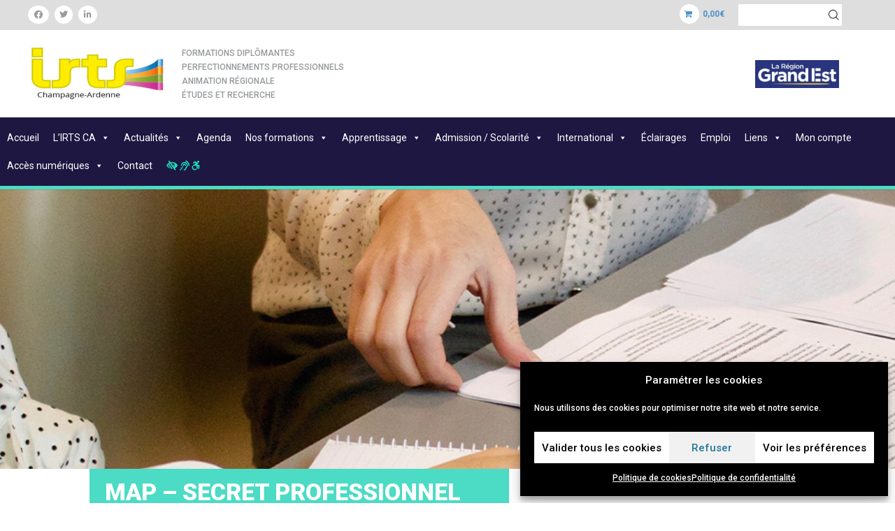

--- FILE ---
content_type: text/html; charset=utf-8
request_url: https://www.google.com/recaptcha/api2/anchor?ar=1&k=6Lda-ggaAAAAAMx1kQY4NsCd0s60yfkUU0MbAoaH&co=aHR0cHM6Ly9pcnRzY2EuZnI6NDQz&hl=en&v=PoyoqOPhxBO7pBk68S4YbpHZ&size=invisible&anchor-ms=20000&execute-ms=30000&cb=msstcnv1jld5
body_size: 48737
content:
<!DOCTYPE HTML><html dir="ltr" lang="en"><head><meta http-equiv="Content-Type" content="text/html; charset=UTF-8">
<meta http-equiv="X-UA-Compatible" content="IE=edge">
<title>reCAPTCHA</title>
<style type="text/css">
/* cyrillic-ext */
@font-face {
  font-family: 'Roboto';
  font-style: normal;
  font-weight: 400;
  font-stretch: 100%;
  src: url(//fonts.gstatic.com/s/roboto/v48/KFO7CnqEu92Fr1ME7kSn66aGLdTylUAMa3GUBHMdazTgWw.woff2) format('woff2');
  unicode-range: U+0460-052F, U+1C80-1C8A, U+20B4, U+2DE0-2DFF, U+A640-A69F, U+FE2E-FE2F;
}
/* cyrillic */
@font-face {
  font-family: 'Roboto';
  font-style: normal;
  font-weight: 400;
  font-stretch: 100%;
  src: url(//fonts.gstatic.com/s/roboto/v48/KFO7CnqEu92Fr1ME7kSn66aGLdTylUAMa3iUBHMdazTgWw.woff2) format('woff2');
  unicode-range: U+0301, U+0400-045F, U+0490-0491, U+04B0-04B1, U+2116;
}
/* greek-ext */
@font-face {
  font-family: 'Roboto';
  font-style: normal;
  font-weight: 400;
  font-stretch: 100%;
  src: url(//fonts.gstatic.com/s/roboto/v48/KFO7CnqEu92Fr1ME7kSn66aGLdTylUAMa3CUBHMdazTgWw.woff2) format('woff2');
  unicode-range: U+1F00-1FFF;
}
/* greek */
@font-face {
  font-family: 'Roboto';
  font-style: normal;
  font-weight: 400;
  font-stretch: 100%;
  src: url(//fonts.gstatic.com/s/roboto/v48/KFO7CnqEu92Fr1ME7kSn66aGLdTylUAMa3-UBHMdazTgWw.woff2) format('woff2');
  unicode-range: U+0370-0377, U+037A-037F, U+0384-038A, U+038C, U+038E-03A1, U+03A3-03FF;
}
/* math */
@font-face {
  font-family: 'Roboto';
  font-style: normal;
  font-weight: 400;
  font-stretch: 100%;
  src: url(//fonts.gstatic.com/s/roboto/v48/KFO7CnqEu92Fr1ME7kSn66aGLdTylUAMawCUBHMdazTgWw.woff2) format('woff2');
  unicode-range: U+0302-0303, U+0305, U+0307-0308, U+0310, U+0312, U+0315, U+031A, U+0326-0327, U+032C, U+032F-0330, U+0332-0333, U+0338, U+033A, U+0346, U+034D, U+0391-03A1, U+03A3-03A9, U+03B1-03C9, U+03D1, U+03D5-03D6, U+03F0-03F1, U+03F4-03F5, U+2016-2017, U+2034-2038, U+203C, U+2040, U+2043, U+2047, U+2050, U+2057, U+205F, U+2070-2071, U+2074-208E, U+2090-209C, U+20D0-20DC, U+20E1, U+20E5-20EF, U+2100-2112, U+2114-2115, U+2117-2121, U+2123-214F, U+2190, U+2192, U+2194-21AE, U+21B0-21E5, U+21F1-21F2, U+21F4-2211, U+2213-2214, U+2216-22FF, U+2308-230B, U+2310, U+2319, U+231C-2321, U+2336-237A, U+237C, U+2395, U+239B-23B7, U+23D0, U+23DC-23E1, U+2474-2475, U+25AF, U+25B3, U+25B7, U+25BD, U+25C1, U+25CA, U+25CC, U+25FB, U+266D-266F, U+27C0-27FF, U+2900-2AFF, U+2B0E-2B11, U+2B30-2B4C, U+2BFE, U+3030, U+FF5B, U+FF5D, U+1D400-1D7FF, U+1EE00-1EEFF;
}
/* symbols */
@font-face {
  font-family: 'Roboto';
  font-style: normal;
  font-weight: 400;
  font-stretch: 100%;
  src: url(//fonts.gstatic.com/s/roboto/v48/KFO7CnqEu92Fr1ME7kSn66aGLdTylUAMaxKUBHMdazTgWw.woff2) format('woff2');
  unicode-range: U+0001-000C, U+000E-001F, U+007F-009F, U+20DD-20E0, U+20E2-20E4, U+2150-218F, U+2190, U+2192, U+2194-2199, U+21AF, U+21E6-21F0, U+21F3, U+2218-2219, U+2299, U+22C4-22C6, U+2300-243F, U+2440-244A, U+2460-24FF, U+25A0-27BF, U+2800-28FF, U+2921-2922, U+2981, U+29BF, U+29EB, U+2B00-2BFF, U+4DC0-4DFF, U+FFF9-FFFB, U+10140-1018E, U+10190-1019C, U+101A0, U+101D0-101FD, U+102E0-102FB, U+10E60-10E7E, U+1D2C0-1D2D3, U+1D2E0-1D37F, U+1F000-1F0FF, U+1F100-1F1AD, U+1F1E6-1F1FF, U+1F30D-1F30F, U+1F315, U+1F31C, U+1F31E, U+1F320-1F32C, U+1F336, U+1F378, U+1F37D, U+1F382, U+1F393-1F39F, U+1F3A7-1F3A8, U+1F3AC-1F3AF, U+1F3C2, U+1F3C4-1F3C6, U+1F3CA-1F3CE, U+1F3D4-1F3E0, U+1F3ED, U+1F3F1-1F3F3, U+1F3F5-1F3F7, U+1F408, U+1F415, U+1F41F, U+1F426, U+1F43F, U+1F441-1F442, U+1F444, U+1F446-1F449, U+1F44C-1F44E, U+1F453, U+1F46A, U+1F47D, U+1F4A3, U+1F4B0, U+1F4B3, U+1F4B9, U+1F4BB, U+1F4BF, U+1F4C8-1F4CB, U+1F4D6, U+1F4DA, U+1F4DF, U+1F4E3-1F4E6, U+1F4EA-1F4ED, U+1F4F7, U+1F4F9-1F4FB, U+1F4FD-1F4FE, U+1F503, U+1F507-1F50B, U+1F50D, U+1F512-1F513, U+1F53E-1F54A, U+1F54F-1F5FA, U+1F610, U+1F650-1F67F, U+1F687, U+1F68D, U+1F691, U+1F694, U+1F698, U+1F6AD, U+1F6B2, U+1F6B9-1F6BA, U+1F6BC, U+1F6C6-1F6CF, U+1F6D3-1F6D7, U+1F6E0-1F6EA, U+1F6F0-1F6F3, U+1F6F7-1F6FC, U+1F700-1F7FF, U+1F800-1F80B, U+1F810-1F847, U+1F850-1F859, U+1F860-1F887, U+1F890-1F8AD, U+1F8B0-1F8BB, U+1F8C0-1F8C1, U+1F900-1F90B, U+1F93B, U+1F946, U+1F984, U+1F996, U+1F9E9, U+1FA00-1FA6F, U+1FA70-1FA7C, U+1FA80-1FA89, U+1FA8F-1FAC6, U+1FACE-1FADC, U+1FADF-1FAE9, U+1FAF0-1FAF8, U+1FB00-1FBFF;
}
/* vietnamese */
@font-face {
  font-family: 'Roboto';
  font-style: normal;
  font-weight: 400;
  font-stretch: 100%;
  src: url(//fonts.gstatic.com/s/roboto/v48/KFO7CnqEu92Fr1ME7kSn66aGLdTylUAMa3OUBHMdazTgWw.woff2) format('woff2');
  unicode-range: U+0102-0103, U+0110-0111, U+0128-0129, U+0168-0169, U+01A0-01A1, U+01AF-01B0, U+0300-0301, U+0303-0304, U+0308-0309, U+0323, U+0329, U+1EA0-1EF9, U+20AB;
}
/* latin-ext */
@font-face {
  font-family: 'Roboto';
  font-style: normal;
  font-weight: 400;
  font-stretch: 100%;
  src: url(//fonts.gstatic.com/s/roboto/v48/KFO7CnqEu92Fr1ME7kSn66aGLdTylUAMa3KUBHMdazTgWw.woff2) format('woff2');
  unicode-range: U+0100-02BA, U+02BD-02C5, U+02C7-02CC, U+02CE-02D7, U+02DD-02FF, U+0304, U+0308, U+0329, U+1D00-1DBF, U+1E00-1E9F, U+1EF2-1EFF, U+2020, U+20A0-20AB, U+20AD-20C0, U+2113, U+2C60-2C7F, U+A720-A7FF;
}
/* latin */
@font-face {
  font-family: 'Roboto';
  font-style: normal;
  font-weight: 400;
  font-stretch: 100%;
  src: url(//fonts.gstatic.com/s/roboto/v48/KFO7CnqEu92Fr1ME7kSn66aGLdTylUAMa3yUBHMdazQ.woff2) format('woff2');
  unicode-range: U+0000-00FF, U+0131, U+0152-0153, U+02BB-02BC, U+02C6, U+02DA, U+02DC, U+0304, U+0308, U+0329, U+2000-206F, U+20AC, U+2122, U+2191, U+2193, U+2212, U+2215, U+FEFF, U+FFFD;
}
/* cyrillic-ext */
@font-face {
  font-family: 'Roboto';
  font-style: normal;
  font-weight: 500;
  font-stretch: 100%;
  src: url(//fonts.gstatic.com/s/roboto/v48/KFO7CnqEu92Fr1ME7kSn66aGLdTylUAMa3GUBHMdazTgWw.woff2) format('woff2');
  unicode-range: U+0460-052F, U+1C80-1C8A, U+20B4, U+2DE0-2DFF, U+A640-A69F, U+FE2E-FE2F;
}
/* cyrillic */
@font-face {
  font-family: 'Roboto';
  font-style: normal;
  font-weight: 500;
  font-stretch: 100%;
  src: url(//fonts.gstatic.com/s/roboto/v48/KFO7CnqEu92Fr1ME7kSn66aGLdTylUAMa3iUBHMdazTgWw.woff2) format('woff2');
  unicode-range: U+0301, U+0400-045F, U+0490-0491, U+04B0-04B1, U+2116;
}
/* greek-ext */
@font-face {
  font-family: 'Roboto';
  font-style: normal;
  font-weight: 500;
  font-stretch: 100%;
  src: url(//fonts.gstatic.com/s/roboto/v48/KFO7CnqEu92Fr1ME7kSn66aGLdTylUAMa3CUBHMdazTgWw.woff2) format('woff2');
  unicode-range: U+1F00-1FFF;
}
/* greek */
@font-face {
  font-family: 'Roboto';
  font-style: normal;
  font-weight: 500;
  font-stretch: 100%;
  src: url(//fonts.gstatic.com/s/roboto/v48/KFO7CnqEu92Fr1ME7kSn66aGLdTylUAMa3-UBHMdazTgWw.woff2) format('woff2');
  unicode-range: U+0370-0377, U+037A-037F, U+0384-038A, U+038C, U+038E-03A1, U+03A3-03FF;
}
/* math */
@font-face {
  font-family: 'Roboto';
  font-style: normal;
  font-weight: 500;
  font-stretch: 100%;
  src: url(//fonts.gstatic.com/s/roboto/v48/KFO7CnqEu92Fr1ME7kSn66aGLdTylUAMawCUBHMdazTgWw.woff2) format('woff2');
  unicode-range: U+0302-0303, U+0305, U+0307-0308, U+0310, U+0312, U+0315, U+031A, U+0326-0327, U+032C, U+032F-0330, U+0332-0333, U+0338, U+033A, U+0346, U+034D, U+0391-03A1, U+03A3-03A9, U+03B1-03C9, U+03D1, U+03D5-03D6, U+03F0-03F1, U+03F4-03F5, U+2016-2017, U+2034-2038, U+203C, U+2040, U+2043, U+2047, U+2050, U+2057, U+205F, U+2070-2071, U+2074-208E, U+2090-209C, U+20D0-20DC, U+20E1, U+20E5-20EF, U+2100-2112, U+2114-2115, U+2117-2121, U+2123-214F, U+2190, U+2192, U+2194-21AE, U+21B0-21E5, U+21F1-21F2, U+21F4-2211, U+2213-2214, U+2216-22FF, U+2308-230B, U+2310, U+2319, U+231C-2321, U+2336-237A, U+237C, U+2395, U+239B-23B7, U+23D0, U+23DC-23E1, U+2474-2475, U+25AF, U+25B3, U+25B7, U+25BD, U+25C1, U+25CA, U+25CC, U+25FB, U+266D-266F, U+27C0-27FF, U+2900-2AFF, U+2B0E-2B11, U+2B30-2B4C, U+2BFE, U+3030, U+FF5B, U+FF5D, U+1D400-1D7FF, U+1EE00-1EEFF;
}
/* symbols */
@font-face {
  font-family: 'Roboto';
  font-style: normal;
  font-weight: 500;
  font-stretch: 100%;
  src: url(//fonts.gstatic.com/s/roboto/v48/KFO7CnqEu92Fr1ME7kSn66aGLdTylUAMaxKUBHMdazTgWw.woff2) format('woff2');
  unicode-range: U+0001-000C, U+000E-001F, U+007F-009F, U+20DD-20E0, U+20E2-20E4, U+2150-218F, U+2190, U+2192, U+2194-2199, U+21AF, U+21E6-21F0, U+21F3, U+2218-2219, U+2299, U+22C4-22C6, U+2300-243F, U+2440-244A, U+2460-24FF, U+25A0-27BF, U+2800-28FF, U+2921-2922, U+2981, U+29BF, U+29EB, U+2B00-2BFF, U+4DC0-4DFF, U+FFF9-FFFB, U+10140-1018E, U+10190-1019C, U+101A0, U+101D0-101FD, U+102E0-102FB, U+10E60-10E7E, U+1D2C0-1D2D3, U+1D2E0-1D37F, U+1F000-1F0FF, U+1F100-1F1AD, U+1F1E6-1F1FF, U+1F30D-1F30F, U+1F315, U+1F31C, U+1F31E, U+1F320-1F32C, U+1F336, U+1F378, U+1F37D, U+1F382, U+1F393-1F39F, U+1F3A7-1F3A8, U+1F3AC-1F3AF, U+1F3C2, U+1F3C4-1F3C6, U+1F3CA-1F3CE, U+1F3D4-1F3E0, U+1F3ED, U+1F3F1-1F3F3, U+1F3F5-1F3F7, U+1F408, U+1F415, U+1F41F, U+1F426, U+1F43F, U+1F441-1F442, U+1F444, U+1F446-1F449, U+1F44C-1F44E, U+1F453, U+1F46A, U+1F47D, U+1F4A3, U+1F4B0, U+1F4B3, U+1F4B9, U+1F4BB, U+1F4BF, U+1F4C8-1F4CB, U+1F4D6, U+1F4DA, U+1F4DF, U+1F4E3-1F4E6, U+1F4EA-1F4ED, U+1F4F7, U+1F4F9-1F4FB, U+1F4FD-1F4FE, U+1F503, U+1F507-1F50B, U+1F50D, U+1F512-1F513, U+1F53E-1F54A, U+1F54F-1F5FA, U+1F610, U+1F650-1F67F, U+1F687, U+1F68D, U+1F691, U+1F694, U+1F698, U+1F6AD, U+1F6B2, U+1F6B9-1F6BA, U+1F6BC, U+1F6C6-1F6CF, U+1F6D3-1F6D7, U+1F6E0-1F6EA, U+1F6F0-1F6F3, U+1F6F7-1F6FC, U+1F700-1F7FF, U+1F800-1F80B, U+1F810-1F847, U+1F850-1F859, U+1F860-1F887, U+1F890-1F8AD, U+1F8B0-1F8BB, U+1F8C0-1F8C1, U+1F900-1F90B, U+1F93B, U+1F946, U+1F984, U+1F996, U+1F9E9, U+1FA00-1FA6F, U+1FA70-1FA7C, U+1FA80-1FA89, U+1FA8F-1FAC6, U+1FACE-1FADC, U+1FADF-1FAE9, U+1FAF0-1FAF8, U+1FB00-1FBFF;
}
/* vietnamese */
@font-face {
  font-family: 'Roboto';
  font-style: normal;
  font-weight: 500;
  font-stretch: 100%;
  src: url(//fonts.gstatic.com/s/roboto/v48/KFO7CnqEu92Fr1ME7kSn66aGLdTylUAMa3OUBHMdazTgWw.woff2) format('woff2');
  unicode-range: U+0102-0103, U+0110-0111, U+0128-0129, U+0168-0169, U+01A0-01A1, U+01AF-01B0, U+0300-0301, U+0303-0304, U+0308-0309, U+0323, U+0329, U+1EA0-1EF9, U+20AB;
}
/* latin-ext */
@font-face {
  font-family: 'Roboto';
  font-style: normal;
  font-weight: 500;
  font-stretch: 100%;
  src: url(//fonts.gstatic.com/s/roboto/v48/KFO7CnqEu92Fr1ME7kSn66aGLdTylUAMa3KUBHMdazTgWw.woff2) format('woff2');
  unicode-range: U+0100-02BA, U+02BD-02C5, U+02C7-02CC, U+02CE-02D7, U+02DD-02FF, U+0304, U+0308, U+0329, U+1D00-1DBF, U+1E00-1E9F, U+1EF2-1EFF, U+2020, U+20A0-20AB, U+20AD-20C0, U+2113, U+2C60-2C7F, U+A720-A7FF;
}
/* latin */
@font-face {
  font-family: 'Roboto';
  font-style: normal;
  font-weight: 500;
  font-stretch: 100%;
  src: url(//fonts.gstatic.com/s/roboto/v48/KFO7CnqEu92Fr1ME7kSn66aGLdTylUAMa3yUBHMdazQ.woff2) format('woff2');
  unicode-range: U+0000-00FF, U+0131, U+0152-0153, U+02BB-02BC, U+02C6, U+02DA, U+02DC, U+0304, U+0308, U+0329, U+2000-206F, U+20AC, U+2122, U+2191, U+2193, U+2212, U+2215, U+FEFF, U+FFFD;
}
/* cyrillic-ext */
@font-face {
  font-family: 'Roboto';
  font-style: normal;
  font-weight: 900;
  font-stretch: 100%;
  src: url(//fonts.gstatic.com/s/roboto/v48/KFO7CnqEu92Fr1ME7kSn66aGLdTylUAMa3GUBHMdazTgWw.woff2) format('woff2');
  unicode-range: U+0460-052F, U+1C80-1C8A, U+20B4, U+2DE0-2DFF, U+A640-A69F, U+FE2E-FE2F;
}
/* cyrillic */
@font-face {
  font-family: 'Roboto';
  font-style: normal;
  font-weight: 900;
  font-stretch: 100%;
  src: url(//fonts.gstatic.com/s/roboto/v48/KFO7CnqEu92Fr1ME7kSn66aGLdTylUAMa3iUBHMdazTgWw.woff2) format('woff2');
  unicode-range: U+0301, U+0400-045F, U+0490-0491, U+04B0-04B1, U+2116;
}
/* greek-ext */
@font-face {
  font-family: 'Roboto';
  font-style: normal;
  font-weight: 900;
  font-stretch: 100%;
  src: url(//fonts.gstatic.com/s/roboto/v48/KFO7CnqEu92Fr1ME7kSn66aGLdTylUAMa3CUBHMdazTgWw.woff2) format('woff2');
  unicode-range: U+1F00-1FFF;
}
/* greek */
@font-face {
  font-family: 'Roboto';
  font-style: normal;
  font-weight: 900;
  font-stretch: 100%;
  src: url(//fonts.gstatic.com/s/roboto/v48/KFO7CnqEu92Fr1ME7kSn66aGLdTylUAMa3-UBHMdazTgWw.woff2) format('woff2');
  unicode-range: U+0370-0377, U+037A-037F, U+0384-038A, U+038C, U+038E-03A1, U+03A3-03FF;
}
/* math */
@font-face {
  font-family: 'Roboto';
  font-style: normal;
  font-weight: 900;
  font-stretch: 100%;
  src: url(//fonts.gstatic.com/s/roboto/v48/KFO7CnqEu92Fr1ME7kSn66aGLdTylUAMawCUBHMdazTgWw.woff2) format('woff2');
  unicode-range: U+0302-0303, U+0305, U+0307-0308, U+0310, U+0312, U+0315, U+031A, U+0326-0327, U+032C, U+032F-0330, U+0332-0333, U+0338, U+033A, U+0346, U+034D, U+0391-03A1, U+03A3-03A9, U+03B1-03C9, U+03D1, U+03D5-03D6, U+03F0-03F1, U+03F4-03F5, U+2016-2017, U+2034-2038, U+203C, U+2040, U+2043, U+2047, U+2050, U+2057, U+205F, U+2070-2071, U+2074-208E, U+2090-209C, U+20D0-20DC, U+20E1, U+20E5-20EF, U+2100-2112, U+2114-2115, U+2117-2121, U+2123-214F, U+2190, U+2192, U+2194-21AE, U+21B0-21E5, U+21F1-21F2, U+21F4-2211, U+2213-2214, U+2216-22FF, U+2308-230B, U+2310, U+2319, U+231C-2321, U+2336-237A, U+237C, U+2395, U+239B-23B7, U+23D0, U+23DC-23E1, U+2474-2475, U+25AF, U+25B3, U+25B7, U+25BD, U+25C1, U+25CA, U+25CC, U+25FB, U+266D-266F, U+27C0-27FF, U+2900-2AFF, U+2B0E-2B11, U+2B30-2B4C, U+2BFE, U+3030, U+FF5B, U+FF5D, U+1D400-1D7FF, U+1EE00-1EEFF;
}
/* symbols */
@font-face {
  font-family: 'Roboto';
  font-style: normal;
  font-weight: 900;
  font-stretch: 100%;
  src: url(//fonts.gstatic.com/s/roboto/v48/KFO7CnqEu92Fr1ME7kSn66aGLdTylUAMaxKUBHMdazTgWw.woff2) format('woff2');
  unicode-range: U+0001-000C, U+000E-001F, U+007F-009F, U+20DD-20E0, U+20E2-20E4, U+2150-218F, U+2190, U+2192, U+2194-2199, U+21AF, U+21E6-21F0, U+21F3, U+2218-2219, U+2299, U+22C4-22C6, U+2300-243F, U+2440-244A, U+2460-24FF, U+25A0-27BF, U+2800-28FF, U+2921-2922, U+2981, U+29BF, U+29EB, U+2B00-2BFF, U+4DC0-4DFF, U+FFF9-FFFB, U+10140-1018E, U+10190-1019C, U+101A0, U+101D0-101FD, U+102E0-102FB, U+10E60-10E7E, U+1D2C0-1D2D3, U+1D2E0-1D37F, U+1F000-1F0FF, U+1F100-1F1AD, U+1F1E6-1F1FF, U+1F30D-1F30F, U+1F315, U+1F31C, U+1F31E, U+1F320-1F32C, U+1F336, U+1F378, U+1F37D, U+1F382, U+1F393-1F39F, U+1F3A7-1F3A8, U+1F3AC-1F3AF, U+1F3C2, U+1F3C4-1F3C6, U+1F3CA-1F3CE, U+1F3D4-1F3E0, U+1F3ED, U+1F3F1-1F3F3, U+1F3F5-1F3F7, U+1F408, U+1F415, U+1F41F, U+1F426, U+1F43F, U+1F441-1F442, U+1F444, U+1F446-1F449, U+1F44C-1F44E, U+1F453, U+1F46A, U+1F47D, U+1F4A3, U+1F4B0, U+1F4B3, U+1F4B9, U+1F4BB, U+1F4BF, U+1F4C8-1F4CB, U+1F4D6, U+1F4DA, U+1F4DF, U+1F4E3-1F4E6, U+1F4EA-1F4ED, U+1F4F7, U+1F4F9-1F4FB, U+1F4FD-1F4FE, U+1F503, U+1F507-1F50B, U+1F50D, U+1F512-1F513, U+1F53E-1F54A, U+1F54F-1F5FA, U+1F610, U+1F650-1F67F, U+1F687, U+1F68D, U+1F691, U+1F694, U+1F698, U+1F6AD, U+1F6B2, U+1F6B9-1F6BA, U+1F6BC, U+1F6C6-1F6CF, U+1F6D3-1F6D7, U+1F6E0-1F6EA, U+1F6F0-1F6F3, U+1F6F7-1F6FC, U+1F700-1F7FF, U+1F800-1F80B, U+1F810-1F847, U+1F850-1F859, U+1F860-1F887, U+1F890-1F8AD, U+1F8B0-1F8BB, U+1F8C0-1F8C1, U+1F900-1F90B, U+1F93B, U+1F946, U+1F984, U+1F996, U+1F9E9, U+1FA00-1FA6F, U+1FA70-1FA7C, U+1FA80-1FA89, U+1FA8F-1FAC6, U+1FACE-1FADC, U+1FADF-1FAE9, U+1FAF0-1FAF8, U+1FB00-1FBFF;
}
/* vietnamese */
@font-face {
  font-family: 'Roboto';
  font-style: normal;
  font-weight: 900;
  font-stretch: 100%;
  src: url(//fonts.gstatic.com/s/roboto/v48/KFO7CnqEu92Fr1ME7kSn66aGLdTylUAMa3OUBHMdazTgWw.woff2) format('woff2');
  unicode-range: U+0102-0103, U+0110-0111, U+0128-0129, U+0168-0169, U+01A0-01A1, U+01AF-01B0, U+0300-0301, U+0303-0304, U+0308-0309, U+0323, U+0329, U+1EA0-1EF9, U+20AB;
}
/* latin-ext */
@font-face {
  font-family: 'Roboto';
  font-style: normal;
  font-weight: 900;
  font-stretch: 100%;
  src: url(//fonts.gstatic.com/s/roboto/v48/KFO7CnqEu92Fr1ME7kSn66aGLdTylUAMa3KUBHMdazTgWw.woff2) format('woff2');
  unicode-range: U+0100-02BA, U+02BD-02C5, U+02C7-02CC, U+02CE-02D7, U+02DD-02FF, U+0304, U+0308, U+0329, U+1D00-1DBF, U+1E00-1E9F, U+1EF2-1EFF, U+2020, U+20A0-20AB, U+20AD-20C0, U+2113, U+2C60-2C7F, U+A720-A7FF;
}
/* latin */
@font-face {
  font-family: 'Roboto';
  font-style: normal;
  font-weight: 900;
  font-stretch: 100%;
  src: url(//fonts.gstatic.com/s/roboto/v48/KFO7CnqEu92Fr1ME7kSn66aGLdTylUAMa3yUBHMdazQ.woff2) format('woff2');
  unicode-range: U+0000-00FF, U+0131, U+0152-0153, U+02BB-02BC, U+02C6, U+02DA, U+02DC, U+0304, U+0308, U+0329, U+2000-206F, U+20AC, U+2122, U+2191, U+2193, U+2212, U+2215, U+FEFF, U+FFFD;
}

</style>
<link rel="stylesheet" type="text/css" href="https://www.gstatic.com/recaptcha/releases/PoyoqOPhxBO7pBk68S4YbpHZ/styles__ltr.css">
<script nonce="ZsCnVlqZx7iLTqdZJF8N0A" type="text/javascript">window['__recaptcha_api'] = 'https://www.google.com/recaptcha/api2/';</script>
<script type="text/javascript" src="https://www.gstatic.com/recaptcha/releases/PoyoqOPhxBO7pBk68S4YbpHZ/recaptcha__en.js" nonce="ZsCnVlqZx7iLTqdZJF8N0A">
      
    </script></head>
<body><div id="rc-anchor-alert" class="rc-anchor-alert"></div>
<input type="hidden" id="recaptcha-token" value="[base64]">
<script type="text/javascript" nonce="ZsCnVlqZx7iLTqdZJF8N0A">
      recaptcha.anchor.Main.init("[\x22ainput\x22,[\x22bgdata\x22,\x22\x22,\[base64]/[base64]/[base64]/KE4oMTI0LHYsdi5HKSxMWihsLHYpKTpOKDEyNCx2LGwpLFYpLHYpLFQpKSxGKDE3MSx2KX0scjc9ZnVuY3Rpb24obCl7cmV0dXJuIGx9LEM9ZnVuY3Rpb24obCxWLHYpe04odixsLFYpLFZbYWtdPTI3OTZ9LG49ZnVuY3Rpb24obCxWKXtWLlg9KChWLlg/[base64]/[base64]/[base64]/[base64]/[base64]/[base64]/[base64]/[base64]/[base64]/[base64]/[base64]\\u003d\x22,\[base64]\x22,\[base64]/[base64]/[base64]/Dt0IZRMK0GHREfyrDucOnw6XCl8ORcMOnM00EwqJAXD7CksOzVF/CrMOkEMKNW3DCnsKUFw0PNsOBfmbCncOwesKfwp7ChjxewrPCjlorKsOnIsOtZ0kzwrzDnwpDw7k/Bgg8FlISGMKobFo0w48Tw6nCoSoSdwTCuRbCksK1QmAWw4BNwqpiP8OPBVByw6/DhcKEw64Xw7/DinHDkMOtPRoARSodw7QtQsK3w6vDvhs3w43CtSwEQj3DgMOxw6LCssOvwogqwr/[base64]/CnwjDux7DucKDwpxNEGcyYMOHTDfCrsOqXCXDm8OxwohlwpgRMMKtw7lnWcOeRgtGaMOUwoXDhhpOw47Cr0fDiVbCt17DrMOFw5d/[base64]/[base64]/DqsK/LUQiwpzDuE/CiQXCgWvCsRDDlMOnw49Cwr57w4RDVB/CkkLDjx/DqsOrXwEhWcOfc0UQYG/DsUAwOxPCpFVpOMOawoI5BTw6bD7DkMKKNHBQwpjDuiDDlMK+w5oDKELDq8OuFVjDlxokeMK0Qkg0w6nDq0XDj8Kaw7d5w6Q4CMOhXl7CucKewpRFZ3HDu8KqUw/Dp8KyVsOFwoHCqC8LwrfCsEgQw6QEB8ONGGrCo2LDkDnCj8KWGsO8wr0CVcOtCcOrK8OwEsKqW3TCsh9ffsKcTsKNfDQFwp3DhMOnwocgI8OqZm/DksOvw4vClV4tTsO+woJUwq4Jw4jClUk1PMKQwqdBMMOqwo8FfXxgw5jDs8K/OMOLwqbDgsKcCsKuFCzDhsOwwqxgwqLDu8KqwqbDv8KTVcOtJyEHw7A8S8KrMcO2QwkiwpkGDC/DnmIvGGMOw5rCjcKWwppxwpjDhMOVYjbCkizCmsKwH8OSw67CpGTDlMOtNMO9RcKKS1knwrwtb8ONPsONB8Orw6/Dgy/DvsK8w7k0IcKwHkLDultKwpgUaMO/GA5+QMO6woF2VFvCh2jDrH3CthbDkWpEwo0vw4PDnQbCiSQJwoxLw5vCuTXDtMO5SQLCr1PCicKFwr3Dv8KUCHrDjcKgw4M8wqLDo8KBw7XDkTlWFSkaw61gw4oELVTCpjYDw5LCr8OZCzQ8K8KhworClng6wqR0fcORwrQdHn/[base64]/CvsOkehzCnsOeXW1SUxkBwoQGdD4VVcO8REoLEU0jcx58IMOtMsOwBMKvMMKwwrY+FsOOfsOiSkLDg8OxGAzChRPDmsOIe8OHCWsQZ8K1bQLCqMOYf8Onw7p7fMO/SGDCrHENasODwoPDmg/ChsKkJhNZHDHDlm5Kw589VcKMw4TDhBh3wpgVwpnDlFrCuk3CvlvDq8KAwqEOOcK/BsOnw65vwpfDuhHDqcKUw5jDtMObKsKEXMOeJWoVwqPCqBnDmAnDgX5Yw4Jhw4rCusOjw5pCGcK7dcO1w4HCvcKbRsO/wqnCsljCqFHDvxrChVVrwoFde8Krw5dOZ2wAwrbDg3NnAh7Dgi3CosO1MXJ2w5fDsybDmnM/w65YwonCi8Olwrp6IcOnI8KCAMOQw6YvwonClB4VF8KBGcKiw47Cl8KpwpLCucKBXsKqwojCocOJw4zCpMKfwrgfwq9QTj9yF8K4w4HDicORLFZ8NGcaw44FFCDCrcO3L8OZw4LCqsOCw4vDl8K5FcOpES7DusOSPcOVaX7Dj8KKwrwkwpHCg8OKwrXDmDrCqC/DicKVRH3DukzDiAx9wpfDrcK2w5Iuw6DDjcKFH8KDw77CjMKowpApUcKLwp/DryLDtH7DtinDlhXDhMOFdMK3w5nDmcO/w7PCncOZw5/DiDTCr8KVJsKLeDbCk8K2KcOGw65ZChpfVMKiUcKbKQQ2eV7DosKHwqPCp8KwwqUfw5oOFCfDnl/Dum/DtsK3wqTDgVcxw5dqUX8bw6HDry3Dkjt5CVjDmhVww7vDmgDCmMKWwrHDq3HCqMOdw6Fow6JzwrUBwoTCjcOUwpLCkABuOi9eYDpDwrbDrsO5woLCisKfwrHDt3bCqwsVXARvFsK5JD3Dpy8ew4vCvcOeNsKFwrgBGsKpwo/CisKVwoYHw6zDp8Ohw43CrMKjaMKrTzbDhcKyw6zCvBvDjwbDr8KTwpbDqTQXwogww6tbwpzDuMOncSp1XQ3Dj8KEMmrCusKew5jDoEBrw7/DiX3DoMKgwqrCthHCoA8aKXEKwqnDhW/CpDxCecKXwqEqAHrDlyYRVMK/w5/[base64]/wrrCt0sJIATDnmpCP8KtVQp/[base64]/w5rDjmgBGikdwpvDocKfw7xVwpDComM8dlpTw53Dp3YDwqPCrMKTw4kkwrJzHWbCo8KVfsOuw6h/IMKGw7dIMR7DnsOKc8OFaMOtYTXDjGzCnC7DsHnCpsKOF8KyacOlHl3DpxjDnAzDg8Ouw4XCt8ONwqEZf8Obw5x/LTnDll/CtV/CrHPCtgAKcAPDvMOhw47DrcKYwpjCmmcrRlnCpmZXQMKTw5PCqcKKwqLCrBjDkQsHWUoQMEJUXkvDpmzCmcKJwrDCo8KKJcOwwr7DgMOhW2DCjWrDiVzCjsOOf8ONw5fDvcKsw7/Cv8K3RzwQwr9awpnCgkwiwqTDpsKKw6MFwrwXwqfCnsOef3jDiA/Dj8OBwqF1w584P8KRwoTCk2TDm8Ohw5bChcOUeQDDs8O6w7LDqgfCtcKValvDk2sZw6/DvMOtwqI4GcKkw4/CjXt1w4x6w6HCgcOgZMOdPwHCjMOQYUrDmFEuwqzDuzE+wrZUw6UCbGDDgjROw6NWw60Xwrh8wpQjw5E5L3fClRHDhcKlw4bDssKhwpMuw6x0wooSwrbCusO7Ax5Xw4UMwoMzwobCkR/CssOBJMKaaX7CmHQ/ecONSEsEVcKsw5nDlizCpDEkw5NFwqnDtcKuwrM0ZsK7w7FSw5dRNgYow6R0PlZEw67CuC3DncKZScOZG8KiB0MOAixBwo3DjcOIwpREB8Klwqc8w5sPw7DCo8OADRVEBmXCvMOvw7TCpETDjsOwQMKoKsOCeTbCq8KyRsO/GcOYYl/DrjwdW2bCv8OaDcKrw4fDjMKYDcKVwpckw69BwonDp1oiUiPDjUfCjBBzKMOBccKIccOQCMKxLcKAwropw4HDpjfCnsOKWcOuwr/[base64]/Ch0HCk8Kgw7zDqgvCq8Oiwq7DhcKaQsKAOQLCvMOgBsKTHEVgB10rXljCsVxlwqLCn3zDkmvDmsONMcO0fWwhKjDDt8OSwogEPzzDmcOewo/DkcO4wpkDbcOowq5qe8O9P8O2S8Kpw6vDscKvcFHDrxEPTl4Fw4QnQcOvBwQAd8KfwonCncOww6RYCcOsw5rCmyMAw4bDo8OBwqDDtsO1w616w6DCjnzDsU7CvcK2wqbDo8OWwrXChcKKwqvCmcObGHkxNMOSw6ZWwrd5a0PDnSHCucKGwq/[base64]/[base64]/CkCtjw4nDozZ0w4nDmkzDnQQVI8K5w6DDtCZtwr7CqyhYw6ZLIMKEQMKkacKCD8KOK8ONImV8w55ww6fDkgwWFiM9wqHCmcKsKzFXw67Cukwcw6o/w7HCiHDCtS/CjlvDosKyWcO4w6VcwrxPw7A+B8Kpwq3CnHZfdMOjKjnDlXDDpMKheQfDoWRaZWowWMONdUgnwoUQw6PDs3xmwrjDmsKOw6zClAkQBsK7wpTDucOdwqt8wpAFFFAVYybCmSrDuSHDviLCssKbPcKbwr7DqDDCnkAaw7UbNcK2Gm/Ct8KGw4/CgMKONsKEAR9vwpRtwo47w4VDwpEHQ8KqCAEfFy16esO2G0HDncKuw7Yaw6bDvyF7woIKwqkMwrl2dDEcflpqH8OEUFDCtWfDn8KdU3B/w7DDkcOjw7Mzwo7DvndeQRc/w43CkcK6LMKnEsKsw7c+RXLCpBLCvTd3wq58DcK0w4/CtMK9B8KlWlbDosO8aMKSLMKwIW/CjMKsw63CowPCrDs5wos4V8KEwoEDw43CssOqFUHDm8OcwptLFT1Dw7EWTT9gw6NtT8OJwrPDisKvfgoTSQbDgMKMwprDjEDCkMKdTcOrLjnDqsKNK1XCuipCOw1AHsKQw7XDv8KhwrLDmh8BM8K1B3/CjEkgwrFuw6vClsK2VzhIN8OIecOSRwfDvDzDrMOvOVp4f2cZwqHDuGTDtljCghfCq8O9H8KuF8Kuw4nCucO6SXxbw4jCrMKMMg1TwrjDosKxwpPCqMKwT8K7EAZow4FWwpkzw4/ChMKMwoIDWlPCnMOQw4lAShVrwrc4I8KCTCjCjAFUf1Qsw6RvQsOXHsKnw6kRw4N+C8KIeTVowrZZwpXDk8KrB2R/w5HCrMKowqTDpsO1B3LDlEUcw5PDuzIGXMOdHWUXdhvDsQ3CiUVaw5opZH1twq5oa8OOTSNmw7PDlRHDk8K2w61mwrbDrsO2w7jCkwYdDcKSwrfCgsKCa8KYWAfCoRbDhCjDmMKRa8KMw4s/wrTCqDUawrZ3worCk3s9w77DqFjDrsO+wozDgsKfLMKpcGBQw5nCvCIJMMKCw4gNwr5EwpxXGjsUfMKsw5N8OjFCw5Rbw63DhlYdU8OxZz0nOTbCq1LDpW0dwqgiw5DCqcOufMKeVmQDcsK5E8K/wrAPw6o7QxbDiiRcHsKeSz/CphXDp8OPwpQFT8K/YcOYwoVUwrxHw67Dmhtyw7oBwrVXY8OqdFsCw6rCu8KVMArDqcO8w49qwphQwowTU3bDlGzDj1jDpSQIJSt7bsKNd8Khwq4ScCjDtMOhw6XDqsK0QU/DqB3DlMO2VsO/JwjCmsKiw5tVwroYwpjChzYZwpLCuyvCkcKUwqVtHElbw7cxwrzDiMOseznDkzXDqsKxcsKffGpPw7bDoT7CnAwaVsOmwr91RcO9SmNnwpgJZcOkZcK+ZMOlDggYwo0xwo3Dk8Oawr/Dn8OGwqNfw4HDjcK6R8O3TcKNKz/CkmXDi2/CslInwpbDocOgw44nwpTCh8KGIsOowqJww5vCvMKJw5/Dv8KGwpLDgG7CsDXDjCVlKsKFF8OFdRdxwoxRwoFnwrrDp8OCWzzDsFNFSsKPGAfDiicRQMOkwr3CgMOBwrDCicOFAW3DgcKnw6kkw4rDjkLDhBUsw6zDlmIAwo/CrMKjWcKZwpDCi8OEPxQVwrnCvWNjHcO1wpVTYsOHw5AeWWhiJMONW8OsS3bDmgJ3woJXw4rDt8KOwrQSSsO/wpnCvMOGwqfChWvDg1UowrPCmcKfwrvDoMOhS8Klwq0HAlNpVcOcwqfCkjoANjzCkcO/Y1QdwqvCqT5Cwq1kY8OvMMONRMOdVAorD8Okw7bCkmcRw50UOMKPwqwzQA3Cm8OawoHDssOyR8KcKUvDjRZlwrUhw4xLGRPCgcKjXsKYw6ctJsOKR0/Dr8OewqXCiBYIw4lbYcOGwphpa8KIaVZDwqQQwqDCkMO/wr14wqQgwpVQSXjCvcOJwpzCmcOmw50qCMOcwqXCjn4ow4jDsMOwwqHCh2UIJMORwrYuN2JRF8O/wpnDicKxwrNYUXZ1w4Uow7rCnQHDnhh/ZcKxwrfClBfDlMKzQsOxacOvwpYUwpNuHSMGw4XCjn3CkMO/PsOMw619w51AScOHwqJmw6bCiiddbTkAQCxowpV4ccKswpgzwqvCscOfw4Isw7DDk0zCs8KGwqHDqzTDhSUnw7MLLH/[base64]/w5xnw73DqxcrW1Q7GsKHw5ZmOMOcwo7DgsOyMcOcw6DCpVxaGsOKRMOiVljCrThlw5ppw6vDoldBV0Juw5TClFYawpxNGMOpG8OsNAwvC2N8w77CnyNKwq/[base64]/DisKVYX7DgQnDgMKOw4JZL8ORwq/DgMKCYMOMO37DiMKJwr0vwoPCjMKzw5vDkFrCr20nw5tVwos+w4zCncKiwq3DscKZccKlNMOQw7ZAwqbDksK3woVUw4HCoSVGHMKkFMOfS3fCnMKQKlbCp8OCw7Isw7JZw4M9KcORN8KTw6ILw7DCiVrDvMKSwr/CgMOALjAAw6wOR8KBbMOPe8KEc8OEXCnCr0EcwrDDlcOfwo/CmVF6Z8KRUFsPY8KWw6ZXwqwlLEzCi1d/w4J1wpDCjcOLw7gbUcOvwqHCkMKvIWHCusO/[base64]/wqDDnBvCpsKAw7JiLiVTQEzCgcO+fEw3c8K1UzbDiMO2wpjCpEQQw6nDiQXCklHCm0RpFMKDwoHCiFhPwpLCtXVKwrDCrEHCr8KZADw7wp/Cv8OWw57DglTCl8ODHcOMXwsRPg9QVsK4w7jDpWtnaR/DmcOrwoPDjsKIZcKiw512cRnCncOdbQ1EwrTDosOnw5xlw5oIw4LCnsOgC1EGccOQFMOyw7XCmsOcWsK0w60RJ8OWwqbDmiQdXcKTbMO1JcO2LcOlDW7Dt8O0WlgzZBtgw6wUMDMEFcKQwpUcfgxMwpwQwrrCil/Do1N3w5h8LijDtMKRwrMMTcOuw48+w63CsWnCmxBiDQLCl8KpK8OERjbDnGLDjSECwqjCnm1sJsODwqlmaG/[base64]/Ck19QEnYeLsOcDygMwq7CrXfDm8K7w4fCrsKaUjsIw5RIw6l4WnItw4/[base64]/Cv8K5PcKJAj7DpEcdwp7DgsK/wpXDtcKhw5hhD8Kkw50VI8KmSV8ZwoLCtSs0HFMtPX/[base64]/DkcK0AlEzWRvCgz5NQMOQVWzDt8KRwqLCmx/[base64]/w4fCvMKUwqAgw5vCt8KYIsKnwoLDpwlnwogIU3LCpMOOw7LDksKnI8OBf3DDvMO5VEfDiW7DvsOZw444DcOOw43CmAnDhcKJWFpWUMOQMMO/[base64]/bzh0cy8HG8OtLw/[base64]/H8KzcMKKw5XCncOcwonCssKucsKPwrHDmcKHw7RPw5BXcSQKX24MdMOhdgHDhcKOUsKnw7l6ICtUwrJPLMOdP8KXN8KxwodrwrRLAMKxwro+OsOdw7gKw542QcOyHMOMOsOCKzpawpXCo1/[base64]/[base64]/CtsKAwrbDr8OvDShjZgTDl3/CkcOTwr/CpVUYw6jCosOrLVXCsMK7dcO3McOTworDmwHDryd/RFXCrnU0wo7ChWhHdsK3U8KIWWfCi2/CiX9QYMKkAcO8wr/[base64]/CvsOwGcKQwqNKSCHDkVdQRMKAYS7DpWU9w4/DlUczw6UAHcKbbxzCrBXDqsOBUnHCgVQEw4BUUMKzEsKwc1I5TFTDpV/CtcK/dFDCoGvDpGBVC8Krwowcw5XDjMOKTzVACmwKAsOnw5DDtcOPwqvDq0xBw6BuanvCscOMFSLDgMOhwr0MGMO5wrrDkTMgW8KYRX7DnhPCscKhfDFKw4hAQ1LDtAZUw5/CnAfCpWZqw541w5TDkGMXFcOEAMKSwrE3w5sdwqsPwrPDrcKiwpDCmyDCgMO7WTHDl8OME8K5UUPDqRcewpUdKcKlw67CmMOew7pkwoYJwrEZWBDCsmjCuCw8w4/[base64]/[base64]/w5wDw75Xwr3Ctk/DlcKzecKXwohxwpRnw6LChA4qw6LDonPCucOawoBZayE1worCiWVCwoF8fsKjw5/CsU5/w7/DjMKbWsKGGCTDqjLCsSR+w5lfw5cjIcKEAz8owq3DisKNwqXDocKjw5jDo8O3dsKfIsKew6XCvcKhwobCrMKECsKBw4Ywwr9ZJ8Ocw4rCrsKvwpvCrsKdwoXCqjdRw4/CrFtQVTHCujLDvxgDw7/DlsKrQcO7w6PDgMK8w5QURkPCjBzDoMOowq3CrRAUwr8EfcOow7jCv8Kiw7zCjMKOO8O4BcK5w4fDusOrw5DCtR/[base64]/Cj8OyVlLDuMKUd8K9WWLDrBEXTsK/w7TCgzLDk8OFVG1YwqJdwpIWw6MsBUNAw7Zpw7rDtjJ6OMOKTsKtwql9d38JCWfCkD0Yw4PDnUHDoMOSYQPDjsKJJcOiw4LClsOnPcOMTsOLXVnDh8OmCDwZw58vWcKgBMOdwrzDnxMTPX/DizEBwpJ0wr0oOThuJMODXMKAw5lbw4cUw7xyS8Klwo5kw7VMSMK6C8K9wqg5w6LCi8OgIDlbGjfCh8OowqXDj8K2w6XDlsKZwppiJHrDr8OSf8OUw7TCiARjR8KJw4RmInzCksOcwrvDnSTDscKMPCvDjFDCn2RxAsOzCBrDq8O7w7ELwpfDq0M5PnE/GcOTwqsQUcKfw4weUkXCscKteVDDrsOPw5NLw7fDvsK0wrB0bSlsw4fDpTNTw6E1V2MXw4XDpcOJw6fDpcK2wrodwpHCmGwxw6zCiMOQOsOzw7hsR8OUDlvCg0XCpsKuw4bCo39PS8Otw5tMNEk4VE/Ct8Oob0HDvcKDwolOw4E/flHDtAFdwp3DqcKNwqzCk8K8w6BLdlAqDmcLVxbCvsO2c2RUw4PCmw/CqVE7wqpLwpgSwrHDksOIwr0Bw7PCkcKdwpTDgB/ClCTDpmwSwppkCzDCncKVw6nDscKsw6zDncKie8KBccKHw6vDoUfCi8KiwqBNwqrCjn5Qw5PCpMKZHSIiwp/CqDXDqy3CssORwoPCnUo7wqEJwrjCo8KTA8Kob8OZUCdCAwwxacK8wrQ8w6lVTm5pVcOoMCJSDQPCviBHe8K1MwAPW8KKBWXDglXCmH5mw45Hwo/Dl8OQw5ZJwqTDtCYVNz95wrrCkcOLw4bCoGvDiCfDncOOwqgfw6nChg5twpvCoSfDkcK6w5nDtWBcwp43w5d7w6jDgHHDgnfDjXXDj8KHbzfDssK5wqXDmwU0wo4ICcKvwox9CsKgeMOVw4nCsMOtDy/[base64]/DvMOswop/F8KXwqPDrMOWw5LClcKswoRDYiLDvyR2ZMOWw6vCm8K2w5bDm8Kmwq/[base64]/Y8KOVsKdw5oXwr1Mw60Pw4sswoo/KhXDgg/ClVBFw60iw5YjfCDCj8O2wofCoMO5S3XDpAfCksKewrbCswoRw7fDh8KiDMKSQcO8wr3DpWtVwoLCphPDrsKWwpTClcKsEcKYICEFw6bChnd4wqUKwrITGER+XkXDksOTwopHZSZ1w5rDuz/DugjCkg4WDBZMCT0ewoVPw4rCscKOwrLCkcKyVcOXw7Izwpwrw6M0wqzDisO/[base64]/I8Kab8KzchrDrsK3w4ABCmfCrMOuTzfCvWXDmGzCiy8XYRDDtBHDmzgOBnJvEMOyMMOEw4xuHGjCphx0CcK7axVZwqQSw5nDu8K7CMK2wrnDscKaw6Vew458F8KkOEnDg8OKYcOpw7rDskrCjcOVwoRhAsObJCTClMOWIGQiEMOVw7vDgyTDqMOeFm4/woXDuEbChcOOwq7Di8OZZAbDpcKGwpLChknCnHIDw4DDscKFwqgew5kOwr7CjsO8wqLDlXfDscKVwo3Dr2ImwoZ/w792wprDmsKyaMKnw70SM8OqYcK8djvCosKOw7cVw5vCo2DDmgo0BRrCgDhWw4HCkThmTA/CnjDCoMOoRsKVwrIbYxLDucO3NGZ5w6XCosOzw5zCg8K7ecOMwr5/[base64]/[base64]/[base64]/DiQ8cwpgMKkLDjygmwoXDiw3DjE5RwpHDhHzDoCHCqsK8w44FLsKYF8KKw43DpMK0f3wYw7bDv8OrDjMmcMKdRUnDqSImw5rDi2tsS8OtwqBuEhTCh1Row4nCksOpw44dw7RowqvDs8Oiwo5XEm/CiDQ9wpguw7zDt8KISMK2wrvDusKqLU8tw5IDR8K5RDbCoGFJfA7DqcK5U2vDicKTw4TCli9uwrTCj8ORwpgrwpbDhsOxwp3Dq8OeLMOuIUJWYMKxwpclGy/[base64]/ChcOhwoNLHSbDqmLCgFjDpcKMdcOmwrodJMO4w7XDnk/Dlx7CtwHDuMKRFk01w4A7w5vCsnLDrRc9woFRCiIAQcK0LcK3w4/CucK0IHnClMOmIMObwpokFsKQwr4RwqTDoDMyGMKCVlAda8K2wrc4w6PCkDTCgmEcKXjCjcKAwpMewovCslvCjMKIwrR5w4htDyPCgSNowq/CjsKJA8Ksw75Mw75RdMOgQHAtwpXCng7DpMKFw54AfHkGem3Cu37ChQwQwoLDgBnDl8OBQEHCnsOKUGfCl8KPDllrw4bDucOQwrbDmMO6P3MOSsKBwppgH39HwpQkD8KUc8KAw4J1R8KsNjwoWsO6PMKTw5vCp8KAw6Ivb8KjHz3ClcK/Dx3Cq8KYwo/DvWHCisOSBHp/GsOAw5bDqH8Qw67CoMOqScOhw4ByK8KsV0HCmcKpwqfChwbCmAYXwr8TR3NtwojCgyFJw4NEw5HCj8KNw4/Ds8OSP086wo9iw65CBcO8fRTCllTCuFpbwqzDocKCNcO1eU5Iw7BQwonCnkgPNx1fAipIw4fCscKkAcOEwrbCqsKCM1gKLDFiGXzDvC/[base64]/Dph1Ka8Otw53DrMOzwoBbw7TCgUFyOcKjd8Kbwoxkw7LDmMOdwoDCscKWw63Ct8OhSjLDiSdCMcOEEEglMsOyKsKLw7vCmMOXbFHClX/DngzCgwhnwpJvw78SOMKMwpjDlXwFFERhw50EFQ1nworCqG9qw4gnw79rwpJCGsOmTiw/[base64]/DuMOnwrc7IcK1wohNw6ZFZ01Ww6JXXsKjABjDk8OIBsOvUcOvC8ObIcKoaBfCmsOhFcO3w5w7OhozwpbCmxrDpyDDj8O9HjXDrmkCwqBVPcKBwpEow6hJXMK2LcOLIR4VGSkDwoYaw47Dj1rDrn8Cw4LCtsOAMBkod8KgworCrXx/w6kVc8Kpw7XCusOMw5HCtwPCqyAZQ0ZVX8K8O8OhP8Ogf8OVwrdEw7kKw75MVcKcwpFNCMKZbjJwAMOmwog/wqvDhlYQDjlQw5Eww6vDsTMJw4LDkcOpFSZDXcOvQHPCtk/CtMKNTMK1cHTCsjLCj8OMWcOuwrhrwrfDvcKRNk7DrMKtdnAywqV6GxDDi3rDoljDtm/CuUdRw48Xwoxnw5hkwrFsw6TDp8KrRsKYR8OVwqXCn8OKw5ctdMOrTQTCk8KOwonCksOSwq5JZDXCq3DCj8OMbwkAw4fDg8KoESzCtlLDpRJ2w5PCucOCWg5SaXwswqANw6nCqh4yw7pCMsOmw446wpU3w6/CswBiw51mwovDrkdTOsKNfsOZEUjDjWdxeMOKwpVAwpDCphlRwpRUwps6esKGw5IOwqvDgMKfwr8WYkzCp3HCpcOxdWzCg8O4EHHCocKZwpwhZW9yPRYSw5c0RMKZQz1cFlQaO8OMI8K6w6gaMAvDq0Ijw6J/wrlew6/Chk/CvsO/X0NiWsK6G0JqO1HDnHhjMsKLw50vZMKQYkfClAIiLxPDrcOKw4PDn8KOw6LDk2zDvsK8LW/CosOLw5bDg8KVw6dHI0U8w6NDZcK9wq5nw48SNMKZMhbDqcKkw7bDosO1wovCliVXw50aE8OPw5/[base64]/[base64]/wqYUw5hCw7DDvFsUwr3CkG0uwqQvw5xaBzvCkMKKwqVQwqZJPxMdw4x/w4PCqsKFFTxNID3Dh3nCicKvw6HClCwEw5xHw7vDoDzCg8Kbw5LCum82wo1/w5siYcKiwrTDq0DDsGcvaX1iwpzCmTrDgCDCrwx3wrfChCbCqBscw7Qgw5nDuh/CsMO3L8KCwo/Dn8OAwrQXUBldw6plGcK5wq3DpEnCtMKTw7M6wpDCrMKXw7XChglKwonDiAhhH8OSKldewqLClMK/w7PDsx9lU8OaIcO/w6dXf8ODEEgZw5YEd8Kcw4NBw7NCw63CgkBiwq/DucKCw4DCvMONK09xNMOhHEvDiEbDsjxqwrTClcK4wq7DnB7DhMOlJADCm8KcwqvCrsOWQwrCjX3CuHADwrnDp8KZOMKXccKuw619wrTDu8ODwqEww7/[base64]/CgkHDmnfCscKLwpw0wofCocKxw75ceCoQDMOXEBQQwq7Ci1Iqe18iX8K1csKtwprDrCZuwq/[base64]/DrwbCucKBV8Kcwp0Lw47Do8OZAg/CrzLCn3TDiG/Cu8OlX8OBe8K/bHHDj8Kjw4vDmsOQUcKqw57DscOMecKoNsKkDcOdw4NbaMOAF8Oqw7bCmcKYwrs3wph8wqIOw4QUw4zDj8Kbw7TCm8KPTAkvPCVmYFB4wq8Dw7/DqMOHwqXCn2fCg8OOdnMVwqhPCms/w51cbmPDvAvCgwoewrBgw5Qkwp1uw4URwqzDu1ZhbcOdw4PDsmVDwpHCkHfDscOOeMO+w7/DlsKUwrHDkMOiwrLCpU3Cvwtzwq/CnBBuA8O9wpx6wpjChlXCvsOxQ8OTw7bCl8Onf8KNwoxpTzTDvsOcES1iPlN+S3JzLnDDkMODH1dcw61NwpEnJBVHwobDo8KDa1FwYMKjIVwHVQAPYcOMJMOSBMKqKMK9w78rw5FXwrkxwqknw5VmUU87NSYhwrAbfQbDrcKCw6V/[base64]/CksKwwpnDg0pAH8KKw4xVwpTCisKjUcKTNj/CvQ7CjRvDt0MKGcKWVQvCg8KJwqFYwocUSMK6wqjCuRnDvMOvNm/DqmIgLsKGcMK4GkPCnRPCkH/Dnn1MRsOKwqbDhxATImJbCTtwYTZww6BRXxfDo2jCqMKXw7/CkD8YU3zDsER4IGrDiMOmw6kmTMK+X3QYwpIVaXpVw5/DlsOLw4zCih8swqxCQRsyw5V6woXCqAZPwplnIsK/wqXClMOVw64lw5VaM8OZworDhMKkf8OVw53DoHPDoi7CmcOiwr/Dnxc+EzNBwo3DtgLDqcKWL3nCrDpjw4LDvELCjAAKw6xxwq7DmMOiwrpKwo7CoiXCpsO1wr8WRwgXwpkeMMKdw5zChXjDnGnChwXCvMOOw7Jmwq3DhsK3w6zDryd0OcO8wp/ClcO2wrAwKBvDnsOzwolKA8Kuw4zDm8OBw6/DnsO1w4PDpTTCmMKuwqo/[base64]/w7PCp28HdcKQccOUPsKvw4TDt3UVTsKGasK0WWnCsmbDtkbDsVhubA3CrDA3w7bDkF3CtVAuUcKIw6HDiMOkw7/DslhGX8O6DhJGw55qwq/CjAvCjcKtw5pow4zDp8OvKMOnDcO/UMKcUMKzwrwSecKeD3EQJ8KDwq3ChsKgwojDpcK+w47DmMO/GEI5A0zCicOSEG5WUS06XTxlw5jCt8K7GArCsMOkCmfCgkBFwp0Ew5XCjsK6w6V4AMOgwqAJbRvCkcKKw5JcIALDt3l3wqrCtsOyw7TCvybDmWDDmcKSwpYYw5oiYhptw7nCghDDqsKVwptIw6/Cm8O3XsOOwpNDwqZTwpTDvXTDh8OlKWPCiMO+w5bDlcKcBMKKwrpbw6tafhYEMBAlGmPDl1Ruwo0lwrbDkcKmw4LDpsOqLsOuwqkXa8KlA8KZw4HCnU8oORnCqCTDnkDCj8K8w5bDnMO9woRzw5Q9TRrDqT7Cs2jCkA/[base64]/DsUQnZ8KSw5bDoENKw6hzcsORw5s3AMKyLyFtw7gyOcOoVDgGw6YLw4RcwrAbTz1YHDTDjMO/[base64]/woXDisODw7AJY1/ClcOFPcOXwrfCocKvw4PCj2LCqMKIRQbDjgrDm3bDmyMpI8KvwrjDujvCp2cxeSDDiAoPw63DqcOqG3hnwpByw44Jw6PDqsO6w7QJwqUawq7DicO5OMOzR8KgIMK8wqbChsKMwrUneMONbWZVw63Dr8KbL3FhCXB5fRd4w5jClQ42QS0XV3HDkS/DtyzCtW9OwqPDozssw4fCjzzCm8Olw7sbRwQzAMKGfUTDvcK6wqgYTDfCiVIFw5PDjMKCe8O9CiXDhCk8w4gewrAMB8OPAsO4w4DCvMOKwrd8MmR4Xl/CiDjDjyLCusOsw5l/[base64]/CpMOLwoXCkcODRntAw4bDqyojHwnCmlTDoQgGw6vDvAnDkyY3V1XCkVh4wrTCgcObw7rDtDd1w5/Dm8OAwoPChDsxZsKmwoNyw4YxF8ORfA7CtcOUYsKOAAPDj8KuwqIWw5JZI8Kpw7DCkgw9wpbDnMKPMHnCjCQQwpRUw6fDrcKGw4EUwrfDjQMaw40kw542b3fDlcOCCMOuMsKuO8KDZsK5HXxwRitwam/[base64]/DjMKiwo8Pf3ZPw7V9TsOjwo0GR8OpwqbDrl0LZn82w6w8wo5JMDQqA8ODI8OANDHCmMOIwp/Cg1UJIcKGWG8TwpbDhsKUNcKAZcOAwqVWwq3CuVtHw7QhTA/[base64]/[base64]/DjsKPw4LCtCrDtMOBwoRCHH3DgMKHwqHDtjN0w5NNexbDhydPNMOAw5HDrkJSw7xUeVLDuMO/SmNkTystw7vCgcOCXGvDsjclwpsaw5nCg8OrT8KmdsKUw4d2w4ROEcKXw6TCt8OgZwjCi0/DiRUywpXCpj5LH8OjRjtNC09Kw5nCuMKUIS50ahDCpsKBwrhVw5jCqsOtZsOxbMK2w5PCkVtgaFHDqShJwqY9w5fCjcOzAwkiwoLCu2Y2w7/CsMOuCcOgQsKEQDR4w7PDii/CtljCp2djWcKow51ZeS5IwrJRYSDCow0IfMKQwpTCs1tLw4bCgyXCr8OawrbDjAnDocO0YsKTw5TDoDTDkMOyw4/[base64]/w6/Co8KLwrxGw7LCvcKow7B6w63DvMOwwqcgJsOlcMO+dcOnFXx6JT/CicOxA8Orw4nCscKLw47Dtj4CwozCu2A8N1rCh1bDmVPCscKDWxXCq8KxPCckw5TCiMKBwohpacKqw7IYw4QDw78pFCFMcsKtwrQKwoHChUfCucOOAhXDuTXDuMK1wqVmeGJ7Nz/CncO9M8K3ZcOsUsODw4c9wqDDkMOgfcOYwpwbTcO1MCrDqAFsworCiMOyw50lw4nCuMKXwpkESsKDZ8KJKsKfcsOyKQrDhSRlw4BCw6DDpCBjwqvCncKAwqTDkDMlScOew7s9QlsHw456w790I8KCdcKmw5fDtyAdZcODA0LCkUcmwrJLHH/CkcKMwpAwwofCn8OKHncEw7V5LAQowoFiZ8Kdw4RtW8KJwo3CkUA1wp3DpsOawqpjVzk+IMOLWWhtwqVPacOWw4/CssOVw4YqwqjCmmtAwrENw4YIczw+EsOKVmnDqSTCucOjw7sXwoIww495IVYjFsOmKCnCjMO8NsOKKVxwSDTDlVgCwpPDlntzPMKWw7hLwpxMwoccwoxEX2g+A8K/ZMOCw5k6wo4jw6nDt8KTKcKOwq0EDT42ZMK5w71zEgQZUD4yw4/Dt8KIE8OvCMO9HW/[base64]/DDUpw6cdwqjDpcOAwqPCo8OywrfCghprw4XCrcK7wpF8wr/[base64]/[base64]/[base64]/[base64]/PRlKMcOmw7BLw7Y8wr3Ct8OkHit7w6TCrHDDqMKxXj15w53CnjzCjMORwp7Dk0DDgzojFQvDqhoqAcO1wqXDlzPDlMODAzvCvEdTekVeVcKFdmLCvMOzwqZowp0gw71SBsO4wrnDg8KzwobCqxvDm3YRfMOgZcOGE2PDlMOsZDoxT8OzX0NnHD7ClsOywo/DsG3Cj8KrwrE6w4Y0w6Mrwog2E0/Dm8OBZsKSTsO/WcKlTMO8w6B/[base64]/[base64]/DlETDrAILwpZWw7RTY8KgExAVKcKrw5DCpcKIw43ClVh3w7o9bMOheMOeZFHChFp5w7pTMU7DiALDmcOew6PChhBZUCXCmRRlfsOfwpJ/MDVIeWJETFgUEnPCuSnCkMKoAm7DvQzDn0fDsBjDhg/CnyXCoDLDm8KwC8KZR1PDtMOCcBUNATpXeTvCnVI/U1NkasKHwonDnMOOYsKSacONM8K5RDcSZ2J6w4zCucO9P0FEw53Dh1rCrsOMw7bDmnnCgmM1w5JZwrQHNcKNwrfDg1AHwqnDn0PCosKDdcO1w7wbS8KuDwM5VMKdw6Vhwq3DiBHDgMO/woPDjMKbwqJDw4fCh13Dr8K7KMO0w6fCg8OPw4XCkW3CuW1sfVDChyQYw7AYw5PCjh/DqcOuw7XDjDUbNcKrw5jDqcKABsOfwoEiw5DDk8Ojw5DDjsOUw73CpA\\u003d\\u003d\x22],null,[\x22conf\x22,null,\x226Lda-ggaAAAAAMx1kQY4NsCd0s60yfkUU0MbAoaH\x22,0,null,null,null,1,[21,125,63,73,95,87,41,43,42,83,102,105,109,121],[1017145,768],0,null,null,null,null,0,null,0,null,700,1,null,0,\[base64]/76lBhnEnQkZnOKMAhk\\u003d\x22,0,0,null,null,1,null,0,0,null,null,null,0],\x22https://irtsca.fr:443\x22,null,[3,1,1],null,null,null,1,3600,[\x22https://www.google.com/intl/en/policies/privacy/\x22,\x22https://www.google.com/intl/en/policies/terms/\x22],\x22bX05/YqE3de064sicWuoNB/sWpXB+O/C6BPnnweZBto\\u003d\x22,1,0,null,1,1768830674062,0,0,[201,79,23],null,[132,75,160],\x22RC-VY35I1E_DtnOmg\x22,null,null,null,null,null,\x220dAFcWeA5q6G3RyN_h6Vw1R3Iye7Dtry_JA2d0nk58FJCfb8eqSngTgLjgqJsOjnMmozgG2yQM6PjjYjoiLnPTTK0b23DD4o3U2Q\x22,1768913474227]");
    </script></body></html>

--- FILE ---
content_type: text/css
request_url: https://irtsca.fr/wp-content/plugins/wc-builder-divi-premium/includes/assets/frontend/style.css?ver=6ce2dc009416e81720bf00b361ee89c6
body_size: 7389
content:
/* Modules Icons */

.et-db #et-boc .et-l .et-fb-modules-list li.et_fb_woopro_breadcrumb, .et-db #et-boc .et-l .et-fb-modules-list li.et_fb_woopro_title, .et-db #et-boc .et-l .et-fb-modules-list li.et_fb_woopro_image, .et-db #et-boc .et-l .et-fb-modules-list li.et_fb_woopro_gallery, .et-db #et-boc .et-l .et-fb-modules-list li.et_fb_woopro_rating, .et-db #et-boc .et-l .et-fb-modules-list li.et_fb_woopro_price, .et-db #et-boc .et-l .et-fb-modules-list li.et_fb_woopro_excerpt, .et-db #et-boc .et-l .et-fb-modules-list li.et_fb_woopro_add_to_cart, .et-db #et-boc .et-l .et-fb-modules-list li.et_fb_woopro_meta, .et-db #et-boc .et-l .et-fb-modules-list li.et_fb_woopro_upsells, .et-db #et-boc .et-l .et-fb-modules-list li.et_fb_woopro_related_products, .et-db #et-boc .et-l .et-fb-modules-list li.et_fb_woopro_description, .et-db #et-boc .et-l .et-fb-modules-list li.et_fb_woopro_tabs, .et-db #et-boc .et-l .et-fb-modules-list li.et_fb_woopro_additional_info, .et-db #et-boc .et-l .et-fb-modules-list li.et_fb_woopro_reviews, .et-db #et-boc .et-l .et-fb-modules-list li.et_fb_woopro_summary, .et-db #et-boc .et-l .et-fb-modules-list li.et_fb_woopro_cover, .et-db #et-boc .et-l .et-fb-modules-list li.et_fb_woopro_notices, .et-db #et-boc .et-l .et-fb-modules-list li.et_fb_woopro_images_slider, .et-db #et-boc .et-l .et-fb-modules-list li.et_fb_wcbd_page_title, .et-db #et-boc .et-l .et-fb-modules-list li.et_fb_woopro_navigation, .et-db #et-boc .et-l .et-fb-modules-list li.et_fb_wcbd_archive_desc, .et-db #et-boc .et-l .et-fb-modules-list li.et_fb_wcbd_archive_products, .et-db #et-boc .et-l .et-fb-modules-list li.et_fb_wcbd_cat_cover, .et-db #et-boc .et-l .et-fb-modules-list li.et_fb_wcbd_products_search, .et-db #et-boc .et-l .et-fb-modules-list li.et_fb_wcbd_cart_cross_sells, .et-db #et-boc .et-l .et-fb-modules-list li.et_fb_wcbd_cart_products, .et-db #et-boc .et-l .et-fb-modules-list li.et_fb_wcbd_cart_totals, .et-db #et-boc .et-l .et-fb-modules-list li.et_fb_wcbd_checkout_classic, .et-db #et-boc .et-l .et-fb-modules-list li.et_fb_wcbd_myaccount_classic, .et-db #et-boc .et-l .et-fb-modules-list li.et_fb_wcbd_myaccount_login, .et-db #et-boc .et-l .et-fb-modules-list li.et_fb_wcbd_order_tracking, .et-db #et-boc .et-l .et-fb-modules-list li.et_fb_wcbd_thankyou, .et-db #et-boc .et-l .et-fb-modules-list li.et_fb_wcbd_categories {
    border-left: 3px solid #47cbb9 !important;
    border-radius: 0 !important;
    box-shadow: 0px 2px 10px #ababab85;
    color: #000 !important;
    width: 100%
}

li.et_fb_woopro_breadcrumb:before, li.et_fb_woopro_title:before, li.et_fb_woopro_image:before, li.et_fb_woopro_gallery:before, li.et_fb_woopro_rating:before, li.et_fb_woopro_price:before, li.et_fb_woopro_excerpt:before, li.et_fb_woopro_add_to_cart:before, li.et_fb_woopro_meta:before, li.et_fb_woopro_upsells:before, li.et_fb_woopro_related_products:before, li.et_fb_woopro_description:before, li.et_fb_woopro_additional_info:before, li.et_fb_woopro_reviews:before, li.et_fb_woopro_summary:before, li.et_fb_woopro_cover:before, li.et_fb_woopro_notices:before, li.et_fb_woopro_navigation:before, li.et_fb_wcbd_archive_desc:before, li.et_fb_wcbd_archive_products:before, li.et_fb_wcbd_cat_cover:before, li.et_fb_wcbd_products_search:before, li.et_fb_wcbd_cart_cross_sells:before, li.et_fb_wcbd_cart_products:before, li.et_fb_wcbd_cart_totals:before, li.et_fb_wcbd_checkout_classic:before, li.et_fb_wcbd_myaccount_classic:before, li.et_fb_wcbd_myaccount_login:before, li.et_fb_wcbd_order_tracking:before, li.et_fb_wcbd_thankyou:before, li.et_fb_wcbd_categories:before {
    font-family: "ETmodules" !important;
}

li.et_fb_woopro_breadcrumb:before {
    content: '\e109' !important
}

li.et_fb_woopro_title:before {
    content: '\e02f' !important
}

li.et_fb_woopro_image:before {
    content: '\e005' !important
}

li.et_fb_woopro_gallery:before {
    content: '\e006' !important
}

li.et_fb_woopro_rating:before {
    content: '\e032' !important
}

li.et_fb_woopro_price:before {
    content: '\e0ed' !important
}

li.et_fb_woopro_excerpt:before {
    content: '\64' !important
}

li.et_fb_woopro_add_to_cart:before {
    content: '\e015' !important
}

li.et_fb_woopro_meta:before {
    content: '\e02b' !important
}

li.et_fb_woopro_tabs:before {
    content: '\51' !important
}

li.et_fb_woopro_upsells:before {
    content: '\e106' !important
}

li.et_fb_woopro_related_products:before {
    content: '\50' !important
}

li.et_fb_woopro_description:before {
    content: '\69' !important
}

li.et_fb_woopro_additional_info:before {
    content: '\66' !important
}

li.et_fb_woopro_reviews:before {
    content: '\77' !important
}

li.et_fb_woopro_summary:before {
    content: '\e105' !important
}

li.et_fb_woopro_cover:before {
    content: '\e0e6' !important
}

li.et_fb_woopro_images_slider:before {
    content: '\4f' !important
}

li.et_fb_woopro_notices:before {
    content: '\e01e' !important
}

li.et_fb_woopro_navigation:before {
    content: '\2b' !important
}

li.et_fb_wcbd_archive_desc:before {
    content: '\e007' !important
}

li.et_fb_wcbd_archive_products:before {
    content: '\e08c' !important
}

li.et_fb_wcbd_cat_cover:before {
    content: '\e107' !important
}

li.et_fb_wcbd_page_title:before {
    content: '\61' !important
}

li.et_fb_wcbd_products_search:before {
    content: '\55' !important
}

li.et_fb_wcbd_cart_cross_sells:before {
    content: '\e013' !important
}

li.et_fb_wcbd_cart_products:before {
    content: '\e025' !important
}

li.et_fb_wcbd_cart_totals:before {
    content: '\e0ee' !important
}

li.et_fb_wcbd_checkout_classic:before {
    content: '\e100' !important
}

li.et_fb_wcbd_myaccount_classic:before {
    content: '\e026' !important
}

li.et_fb_wcbd_myaccount_login:before {
    content: '\e000' !important
}

li.et_fb_wcbd_order_tracking:before {
    content: '\e01d' !important
}

li.et_fb_wcbd_thankyou:before {
    content: '\e030' !important
}

li.et_fb_wcbd_categories:before {
    content: '\6d' !important
}

/* Geneal Styling & overriding some Divi styling */

.wcbd_layout #main-content {
    padding: 0 !important;
    position: relative;
    z-index: 1;
}

.wcbd_archive_layout #footer {
    margin: 0 !important
}

.woo_product_divi_layout #sidebar {
    display: none !important;
}

body.woo_product_divi_layout #main-content .container {
    padding-top: 0;
    width: 100%;
    max-width: 100%;
}

.woo_product_divi_layout #left-area {
    width: 100% !important;
    padding: 0 !important;
}

.woo_product_divi_layout #main-content .container:before {
    display: none !important
}

.wcbd_fullwidth_row #et-boc .et_pb_row.et_pb_row_fullwidth, .wcbd_fullwidth_row #et-boc .et_pb_specialty_fullwidth>.et_pb_row, .wcbd_fullwidth_row .et_pb_row.et_pb_row_fullwidth, .wcbd_fullwidth_row .et_pb_specialty_fullwidth>.et_pb_row, html.et_fb_preview_active--responsive_preview .wcbd_fullwidth_row .et_pb_section .et_pb_row.et_pb_row_fullwidth, html.et_fb_preview_active--responsive_preview .wcbd_fullwidth_row .et_pb_specialty_fullwidth>.et_pb_row, html.et_fb_preview_active--responsive_preview .et-db.wcbd_fullwidth_row #et-boc .et_pb_section .et_pb_row.et_pb_row_fullwidth {
    width: 100% !important;
    max-width: 100% !important;
}

.et_pb_woopro_thumbnails div.thumbnails.columns-1 a {
    display: block;
}

.woocommerce .et_pb_woopro_add_to_cart .quantity input.qty, .woocommerce-page .et_pb_woopro_add_to_cart .quantity input.qty, .et_pb_woopro_add_to_cart .quantity input.qty {
    height: auto;
    line-height: 2em;
}

.woocommerce div.product .et_pb_woopro_add_to_cart .cart, .woocommerce-page div.product .et_pb_woopro_add_to_cart .cart {
    margin: auto !important
}

.woocommerce .product .et_pb_woopro_add_to_cart form.cart .variations td select, .et_pb_woopro_add_to_cart .woocommerce .product form.cart .variations td select, .et_pb_woopro_add_to_cart select {
    border-width: 0;
    border-style: solid;
}

.woocommerce .et_pb_woopro_breadcrumb .woocommerce-breadcrumb {
    margin: auto !important
}

.woocommerce div.product .et_pb_woopro_rating .woocommerce-product-rating {
    margin-bottom: 0 !important
}

.et_pb_woopro_meta .product_meta {
    border-top: none;
    padding-top: 0
}

.woocommerce-page div.product .et_pb_woopro_thumbnails div.thumbnails a, .woocommerce div.product .et_pb_woopro_thumbnails div.thumbnails a {
    margin-top: 1em;
}

.et_pb_woopro_add_to_cart.hide-quantity .cart .quantity, .et_pb_woopro_summary.hide-quantity .cart .quantity {
    display: none !important;
}

.hide-cats .product_meta .posted_in, .et_pb_woopro_meta.hide-tags .product_meta .tagged_as, .et_pb_woopro_meta.hide-sku .product_meta .sku_wrapper {
    display: none !important;
}

.et_pb_woopro_meta.separate-line .product_meta .posted_in, .et_pb_woopro_meta.separate-line .product_meta .tagged_as, .et_pb_woopro_meta.separate-line .product_meta .sku_wrapper {
    display: block
}

.et_pb_woopro_tabs.tabs-head-left .tabs, .tabs-head-left .tabs {
    text-align: left
}

.et_pb_woopro_tabs.tabs-head-center .tabs, .tabs-head-center .tabs {
    text-align: center
}

.et_pb_woopro_tabs.tabs-head-right .tabs, .tabs-head-right .tabs {
    text-align: right
}

.et_pb_woopro_tabs.tabs-head-justified .tabs, .tabs-head-justified .tabs {
    text-align: justify;
}

body.woocommerce .et_pb_woopro_tabs.remove-default-style .woocommerce-tabs, body.et-fb .et_pb_woopro_tabs .remove-default-style .woocommerce .product .woocommerce-tabs {
    border: none
}

body.woocommerce div.product .et_pb_woopro_tabs.remove-default-style .woocommerce-tabs ul.tabs, body.woocommerce #content-area div.product .et_pb_woopro_tabs.remove-default-style .woocommerce-tabs ul.tabs, body.et-fb .et_pb_woopro_tabs .remove-default-style .woocommerce .product .woocommerce-tabs ul.tabs {
    background: transparent;
    padding-top: 2px !important;
}

body.woocommerce div.product .et_pb_woopro_tabs.remove-default-style .woocommerce-tabs ul.tabs li, body.woocommerce #content-area div.product .et_pb_woopro_tabs.remove-default-style .woocommerce-tabs ul.tabs li, body.et-fb .et_pb_woopro_tabs .remove-default-style .woocommerce .product .woocommerce-tabs ul.tabs li {
    background: transparent;
    border-right: none
}

body.woocommerce #content-area div.product .et_pb_woopro_tabs.remove-default-style .woocommerce-tabs ul.tabs li.active, body.et-fb .et_pb_woopro_tabs .remove-default-style .woocommerce .product .woocommerce-tabs ul.tabs li.active {
    background: transparent !important;
}

.woocommerce div.product .et_pb_woopro_tabs.remove-default-style .woocommerce-tabs ul.tabs:before, body.et-fb .et_pb_woopro_tabs .remove-default-style .woocommerce .product .woocommerce-tabs ul.tabs:before {
    border-bottom: none
}

body.woocommerce div.product .et_pb_woopro_tabs.remove-default-style .woocommerce-tabs ul.tabs li a, body.woocommerce #content-area div.product .et_pb_woopro_tabs.remove-default-style .woocommerce-tabs ul.tabs li a, body.et-fb .et_pb_woopro_tabs .remove-default-style .woocommerce .product .woocommerce-tabs ul.tabs li a {
    margin-right: 5px;
    margin-left: 5px;
}

body.woocommerce div.product .et_pb_woopro_tabs.remove-default-style .woocommerce-tabs .panel, body.woocommerce #content-area div.product .et_pb_woopro_tabs.remove-default-style .woocommerce-tabs .panel, body.et-fb .et_pb_woopro_tabs .remove-default-style .woocommerce .product .woocommerce-tabs .panel {
    padding-right: 0;
    padding-left: 0
}

body.woocommerce div.product .et_pb_woopro_tabs.remove-default-style .woocommerce-tabs ul.tabs li a, body.et-fb .et_pb_woopro_tabs .remove-default-style .woocommerce .product .woocommerce-tabs ul.tabs li a {
    padding: 5px !important
}

.et_pb_woopro_cover, .et_pb_wcbd_cat_cover {
    min-height: 100px;
    padding-top: 20px;
    padding-bottom: 20px;
}

.et_pb_woopro_cover .cover_container, .et_pb_wcbd_cat_cover .cover_container {
    max-width: 80%;
    margin: auto;
}

.et_pb_woopro_cover .woocommerce-breadcrumb, .et_pb_woopro_cover .product_title, .et_pb_woopro_cover .product_categories {
    margin-bottom: 10px
}

.et_pb_woopro_cover {
    display: flex;
    flex-direction: column;
}

.button_with_custom_icon .button:after, .button_with_custom_icon .button:before {
    content: attr(data-icon);
    font-family: ETmodules !important;
}

/* Notices */

.et_pb_module.et_pb_woopro_notices .woocommerce-message, .et_pb_module.et_pb_woopro_notices .woocommerce-error, .et_pb_module.et_pb_woopro_notices .woocommerce-info {
    background: transparent !important;
    margin: 0 !important;
    color: #000 !important
}

.et_pb_module.et_pb_woopro_notices .woocommerce-message .button, .et_pb_module.et_pb_woopro_notices .woocommerce-message .button:hover, .et_pb_module.et_pb_woopro_notices .woocommerce-error .button, .et_pb_module.et_pb_woopro_notices .woocommerce-error .button:hover, .et_pb_module.et_pb_woopro_notices .woocommerce-info .button, .et_pb_module.et_pb_woopro_notices .woocommerce-info .button:hover {
    border-style: solid;
}

.et_pb_woopro_notices.no_content {
    display: none!important;
}

.et_pb_wcbd_order_tracking .woocommerce-error, .et_pb_wcbd_order_tracking .woocommerce-message, .et_pb_wcbd_order_tracking .woocommerce-info {
    display: none!important;
}

/* remove repeated stars in the module used more than once */

.et_pb_woopro_tabs_0 .comment-form-rating p.stars:not(:first-of-type), .et_pb_woopro_reviews_0 .comment-form-rating p.stars:not(:first-of-type) {
    display: none;
}

body #page-container .et_pb_woopro_reviews #review_form #respond .form-submit input {
    padding-left: 1em !important;
    padding-right: 1em !important;
}

.woocommerce .et_pb_woopro_images_slider .woocommerce-product-gallery, .woocommerce .et_pb_woopro_images_slider .images, .et_pb_woopro_images_slider .images {
    width: 100% !important
}

.et_pb_woopro_images_slider {
    position: relative !important;
    overflow: hidden !important;
}

.wcbd_yith_magnifier_zoom .et_pb_woopro_images_slider {
    overflow: visible !important;
}

.et-db #et-boc .et_pb_column.wcbd_yith_magnifier_zoom {
    z-index: 99;
}

/* Product Description Module */

.woo_product_divi_layout.single.woocommerce #page-container .et_pb_woopro_description .et_pb_row, .woo_product_divi_layout.single.woocommerce #page-container .et_pb_woopro_tabs .et_pb_row {
    max-width: 100%;
    width: 100%
}

body #page-container .et_pb_woopro_related_products ul.products li.product .button:after {
    animation: none !important;
    top: unset
}

/* Upsells Products */

.et_pb_woopro_upsells.hide_overlay .et_overlay, .et_pb_woopro_upsells.hide_overlay .et_pb_extra_overlay, .et_pb_woopro_related_products.hide_overlay .et_overlay, .et_pb_wcbd_cart_cross_sells.hide_overlay .et_overlay, .et_pb_wcbd_cart_cross_sells.hide_overlay .et_pb_extra_overlay, .et_pb_woopro_related_products.hide_overlay .et_pb_extra_overlay, .et_pb_wcbd_archive_products.hide_overlay .et_overlay, .et_pb_wcbd_archive_products.hide_overlay .et_pb_extra_overlay {
    display: none !important
}

.woocommerce .et_pb_woopro_related_products ul.products li.product .woocommerce-loop-product__title, .woocommerce .et_pb_woopro_upsells ul.products li.product .woocommerce-loop-product__title {
    font-size: 20px;
    /* To match the default settings in the modules */
}

/* Product Navigation */

.wcbd_next_product, .wcbd_prev_product {
    display: inline-block;
}

.wcbd_prev_product {
    margin-right: 5px;
}

.wcbd_next_product a, .wcbd_prev_product a {
    display: inline-block;
    -webkit-transition: .2s all ease;
    -o-transition: .2s all ease;
    transition: .2s all ease;
    line-height: 1em;
}

.et_pb_woopro_navigation a .et-pb-icon {
    display: block;
}

.et_pb_text_align_edge_to_edge {
    overflow: hidden
}

.et_pb_text_align_edge_to_edge .wcbd_next_product {
    float: right;
}

.et_pb_text_align_edge_to_edge .wcbd_prev_product {
    float: left;
}

.icons_nav a {
    padding: 5px 6px 6px 5px;
}

.et_pb_woopro_navigation .wcbd_next_product .wcbd_nav_title:after {
    content: "\24";
    font-family: "ETmodules" !important;
    margin-left: 4px;
    vertical-align: middle;
}

.et_pb_woopro_navigation .wcbd_prev_product .wcbd_nav_title:before {
    content: "\23";
    font-family: "ETmodules" !important;
    margin-right: 4px;
    vertical-align: middle;
}

/* Visual builder */

.et-fb .et_pb_woopro_image a.et_pb_lightbox_image {
    display: block;
    overflow: hidden;
    position: relative;
}

.et-fb .et_pb_woopro_image .et_pb_image_wrap:hover .et_overlay {
    z-index: 3;
    opacity: 1;
}

.et-fb.woocommerce .et-fb-hide, .et-fb.woocommerce .media-button-insert::after, .et-fb.woocommerce button.button.button-confirm::after {
    display: none !important;
}

.et-fb.woocommerce .wp-core-ui .button-primary {
    background: #0085ba !important;
    border-color: #0073aa #006799 #006799 !important;
    box-shadow: 0 1px 0 #006799 !important;
    color: #fff !important;
    text-decoration: none !important;
    text-shadow: 0 -1px 1px #006799, 1px 0 1px #006799, 0 1px 1px #006799, -1px 0 1px #006799 !important;
    line-height: 28px !important;
    font-size: 13px;
    font-weight: normal;
    border: 1px solid;
    padding: 0 10px !important;
    margin-top: 10px;
}

.et-fb.woocommerce button.button.button-confirm:hover {
    border: none;
    height: 30px;
    background: rgba(0, 0, 0, .65);
    color: #fff;
    padding: 4px;
}

.et-fb.woocommerce .et-fb-settings-option-color--gradient .wp-color-result:after, .et-fb.woocommerce .et-fb-settings-option-color--previewable .wp-color-result:after {
    display: none;
}

.et-fb.woocommerce .et-fb-settings-option-color--gradient .wp-color-result, .et-fb.woocommerce .et-fb-settings-option-color--previewable .wp-color-result {
    border: none;
}

/* Divi fixes start */

body.et_divi_theme .wcbd_module.et_pb_text_align_center ul.products li.product .star-rating, body.et_divi_theme.et-fb .et_pb_text_align_center .wcbd_module ul.products li.product .star-rating {
    margin: 4px auto !important;
}

body.et_divi_theme .wcbd_module.et_pb_text_align_right ul.products li.product .star-rating, body.et_divi_theme.et-fb .et_pb_text_align_right .wcbd_module ul.products li.product .star-rating {
    float: right;
}

/* Divi fixes end */

/* Geneal Styling & overriding some Extra styling */

.woo_product_divi_layout .et_pb_extra_column_main {
    width: 100% !important;
    max-width: 100% !important;
    flex-basis: 100% !important;
    padding: 0 !important;
}

.woo_product_divi_layout .et_pb_extra_column_sidebar, .woo_product_divi_layout .et_pb_row.woocommerce-page-top {
    display: none !important
}

.woo_product_divi_layout #main-content {
    padding-top: 0
}

.woo_product_divi_layout .et_pb_woopro_tabs {
    overflow: hidden;
}

.woocommerce.woo_product_divi_layout div.product .extra-woocommerce-details-accordion, .woocommerce-page.woo_product_divi_layout div.product .extra-woocommerce-details-accordion {
    width: 100% !important;
    margin-bottom: 0 !important
}

.woo_product_divi_layout .et_pb_woopro_tabs.tabs-head-center .extra-woocommerce-details-accordion .header {
    text-align: center
}

.woo_product_divi_layout .et_pb_woopro_tabs.tabs-head-right .extra-woocommerce-details-accordion .header {
    text-align: right
}

.woo_product_divi_layout .et_pb_woopro_tabs.tabs-head-justified .extra-woocommerce-details-accordion .header {
    text-align: justify;
}

.woo_product_divi_layout #footer {
    margin-top: 0
}

/* Fix columns in Extra Start */

@media(max-width: 980px) {
    body.et_extra .wcbd_loop .columns-6.woocommerce ul.products li.product, body.et_extra .wcbd_loop .columns-5.woocommerce ul.products li.product, body.et_extra .wcbd_loop .columns-4.woocommerce ul.products li.product, body.et_extra .wcbd_loop .columns-3.woocommerce ul.products li.product, body.et_extra .wcbd_loop .columns-2.woocommerce ul.products li.product {
        margin: 0 0 0 -1px!important;
    }
}

@media(max-width: 768px) {
    body.et_extra .wcbd_loop .columns-6.woocommerce ul.products li.product, body.et_extra .wcbd_loop .columns-5.woocommerce ul.products li.product, body.et_extra .wcbd_loop .columns-4.woocommerce ul.products li.product, body.et_extra .wcbd_loop .columns-3.woocommerce ul.products li.product, body.et_extra .wcbd_loop .columns-2.woocommerce ul.products li.product {
        -webkit-flex-basis: 50%!important;
        -ms-flex-preferred-size: 50%!important;
        flex-basis: 50%!important;
        width: 50%!important;
        max-width: 50%!important;
        min-width: 50%!important;
        margin: 0 0 0 -1px!important;
    }
}

@media(max-width: 480px) {
    body.et_extra .wcbd_loop .columns-6.woocommerce ul.products li.product, body.et_extra .wcbd_loop .columns-5.woocommerce ul.products li.product, body.et_extra .wcbd_loop .columns-4.woocommerce ul.products li.product, body.et_extra .wcbd_loop .columns-3.woocommerce ul.products li.product, body.et_extra .wcbd_loop .columns-2.woocommerce ul.products li.product {
        -webkit-flex-basis: 100%!important;
        -ms-flex-preferred-size: 100%!important;
        flex-basis: 100%!important;
        width: 100%!important;
        max-width: 100%!important;
        min-width: 100%!important;
    }
}

/* Fix columns in Extra End */

/* Fix text in Extra start */

body.et_extra .wcbd_module .module-title, body.et_extra .et_pb_wcbd_page_title .woo-page-title, body.et_extra .et_pb_wcbd_cat_cover .cat_title, body.et_extra .et_pb_wcbd_archive_products .woocommerce-loop-product__title, body.et_extra .et_pb_woopro_related_products .woocommerce-loop-product__title, body.et_extra .et_pb_woopro_upsells .woocommerce-loop-product__title, body.et_extra .et_pb_wcbd_cart_cross_sells .woocommerce-loop-product__title, body.et_extra .et_pb_wcbd_archive_products .woocommerce-loop-category__title, body.et_extra .et_pb_wcbd_products_search .search-field::placeholder, body.et_extra .et_pb_wcbd_products_search .button, body.et_extra .et_pb_wcbd_archive_products ul.products li.product .button, body.et_extra #page-container .et_pb_woopro_add_to_cart .cart .button, body.et_extra #page-container .et_pb_woopro_summary .cart .button, body.et_extra #page-container .et_pb_woopro_notices .button, body.et_extra #page-container .et_pb_woopro_related_products ul.products li.product .button, body.et_extra #page-container .et_pb_woopro_upsells ul.products li.product .button, body.et_extra .et_pb_woopro_summary .product_title, body.et_extra .et_pb_woopro_title .product_title, body.et_extra .et_pb_woopro_cover .product_title, body.et_extra .module_title, body.et_extra .et_pb_woopro_description h2:first-of-type, body.et_extra .et_pb_woopro_reviews .woocommerce-Reviews-title, body.et_extra .et_pb_woopro_upsells .upsells>h2, body.et_extra .et_pb_woopro_related_products .related>h2, body.et_extra .et_pb_wcbd_cart_products #coupon_code, body.et_extra .et_pb_wcbd_cart_products #coupon_code::placeholder, body.et_extra .et_pb_wcbd_cart_products .button, body.et_extra .et_pb_wcbd_cart_cross_sells .button, body.et_extra .et_pb_wcbd_cart_totals .button, body.et_extra .et_pb_wcbd_checkout_classic .button, body.et_extra .et_pb_wcbd_checkout_classic h3, body.et_extra .et_pb_wcbd_checkout_classic input, body.et_extra .et_pb_wcbd_checkout_classic input::placeholder, body.et_extra .et_pb_wcbd_checkout_classic textarea, body.et_extra .et_pb_wcbd_checkout_classic textarea::placeholder, body.et_extra .et_pb_wcbd_thankyou .button, body.et_extra .et_pb_wcbd_thankyou h2, body.et_extra .et_pb_wcbd_thankyou h3, body.et_extra .et_pb_wcbd_myaccount_classic .button, body.et_extra .et_pb_wcbd_myaccount_classic h2, body.et_extra .et_pb_wcbd_myaccount_classic h3, body.et_extra .et_pb_wcbd_myaccount_login .button, body.et_extra .et_pb_wcbd_myaccount_login h2, body.et_extra .et_pb_wcbd_order_tracking .button, body.et_extra .et_pb_wcbd_order_tracking input, body.et_extra .et_pb_wcbd_order_tracking input::placeholder, body.et_extra .et_pb_wcbd_order_tracking h2, body.et_extra .et_pb_wcbd_order_tracking h3 {
    text-transform: none;
}

body.et_extra .et_pb_wcbd_order_tracking input::placeholder {
    font-weight: normal;
}

body.et_extra .et_pb_wcbd_archive_products li.product .button:after, body.et_extra #page-container .et_pb_woopro_notices .button:after, body.et_extra #page-container .et_pb_woopro_related_products ul.products li.product .button:after, body.et_extra #page-container .et_pb_woopro_upsells ul.products li.product .button:after {
    font-family: "ETmodules" !important;
}

.et_pb_wcbd_products_search .search-field::placeholder {
    opacity: .7;
    font-weight: normal;
}

/* Fix text in Extra end */

/* Extra Buttons Start */

body.et_extra .wcbd_module .button, body.et_extra .product .wcbd_module .button, body.et_extra .product .wcbd_module .cart .button, body.et_extra #page-container .wcbd_module ul.products li.product .button, body.et_extra #page-container .wcbd_module #place_order {
    padding: .3em 1em;
    line-height: 1.7em;
    width: auto
}

body.et_extra .et_pb_wcbd_cart_products .button, body.et_extra .et_pb_wcbd_checkout_classic .button, body.et_extra .et_pb_wcbd_myaccount_classic .button, body.et_extra .et_pb_wcbd_myaccount_login .button, body.et_extra .et_pb_wcbd_order_tracking input {
    border-style: solid;
    font-weight: normal;
}

body.et_extra .wcbd_module .button:after, body.et_extra .wcbd_module .button:before, body.et_extra .product .wcbd_module .button:after, body.et_extra .product .wcbd_module .button:before, body.et_extra .product .wcbd_module .cart .button:after, body.et_extra .product .wcbd_module .cart .button:before, body.et_extra #page-container .wcbd_module ul.products li.product .button:after, body.et_extra #page-container .wcbd_module ul.products li.product .button:before {
    opacity: 0
}

/* Extra Buttons End */

/* Some more Extra theme resets and fixes start */

body.et_extra .et_pb_wcbd_archive_products ul.products li.product .product-wrapper a {
    text-align: left;
    padding: 0px;
}

body.et_extra .et_pb_wcbd_archive_products.et_pb_text_align_center ul.products li.product .product-wrapper a {
    text-align: center;
}

body.et_extra .et_pb_wcbd_archive_products.et_pb_text_align_left ul.products li.product .product-wrapper a {
    text-align: left;
}

body.et_extra .et_pb_wcbd_archive_products.et_pb_text_align_right ul.products li.product .product-wrapper a {
    text-align: right;
}

body.et_extra .et_pb_wcbd_cart_cross_sells.et_pb_text_align_center .button, body.et_extra .et_pb_woopro_related_products.et_pb_text_align_center .button, body.et_extra .et_pb_woopro_upsells.et_pb_text_align_center .button {
    margin-right: auto;
    margin-left: auto;
    display: block;
}

/* Some more Extra theme resets and fixes end */

.woo_product_divi_layout p:empty, .hide_count .count {
    display: none;
}

.wcbd_gallery_shortcode .gallery img {
    border: none !important
}

.wcbd_shortcode.hide_heading>h2, .wcbd_shortcode.hide_heading .woocommerce-Reviews-title, .wcbd_shortcode.hide_heading .related>h2, .wcbd_shortcode.hide_heading .upsells>h2 {
    display: none;
}

.et-fb.woocommerce div.product div.images .woocommerce-product-gallery__wrapper .zoomImg, .et-fb .et_pb_woopro_images_slider div.product div.images .woocommerce-product-gallery__wrapper .zoomImg {
    opacity: 1 !important;
}

.et-fb .et_pb_woopro_gallery .et_pb_gallery_grid .et_pb_gallery_item {
    display: block !important
}

/**
	* Because the layout post does not have the woocommerce class, some styles of WooCommerce won't work
*/

body.et-fb.et_divi_theme .woocommerce-tabs {
    margin: 30px 0 45px;
    border: 1px solid #d9d9d9;
}

body.et-fb.et_divi_theme div.product .woocommerce-tabs ul.tabs {
    margin: 0 !important;
    padding: 0 !important;
    background: #f4f4f4;
}

body.et-fb.et_divi_theme div.product .woocommerce-tabs ul.tabs li, body.et-fb.et_divi_theme div.product .woocommerce-tabs ul.tabs li.active {
    margin: 0 -2px;
    padding: 0;
    border: none;
    border-right: 1px solid #d9d9d9;
    -webkit-border-radius: 0;
    -moz-border-radius: 0;
    border-radius: 0;
    background: 0 0;
    background: #f4f4f4;
    -webkit-box-shadow: none;
    -moz-box-shadow: none;
    box-shadow: none;
}

body.et-fb.et_divi_theme div.product .woocommerce-tabs ul.tabs li.active {
    background: #fff !important;
}

body.et-fb.et_divi_theme #content-area div.product .woocommerce-tabs ul.tabs li a, body.et-fb.et_divi_theme div.product .woocommerce-tabs ul.tabs li a {
    padding: 4px 22px !important;
    color: #666 !important;
}

body.et-fb.et_divi_theme #content-area div.product .woocommerce-tabs ul.tabs li.active a, body.et-fb.et_divi_theme div.product .woocommerce-tabs ul.tabs li.active a {
    color: #000 !important;
}

body.et-fb.et_divi_theme #content-area div.product .woocommerce-tabs .panel, body.et-fb.et_divi_theme div.product .woocommerce-tabs .panel {
    margin: 0;
    padding: 30px;
}

body.et-fb.et_divi_theme div.product .woocommerce-tabs .woocommerce-Tabs-panel:first-of-type {
    display: block !important;
}

body.et-fb.et_divi_theme div.product ol.commentlist {
    list-style: none !important;
}

.et-fb .module-wrong-place {
    text-align: center;
    font-size: 16px;
    padding: 20px 10px;
    background: #ff7979;
    color: #fff;
    border-radius: 5px;
}

.module-wrong-place p {
    margin-bottom: 20px;
    font-size: 20px;
    color: #333;
}

.et_pb_woopro_add_to_cart .cart .button, .et_pb_woopro_summary .cart .button, .et_pb_woopro_notices .button, .et_pb_woopro_upsells .button, .et_pb_woopro_related_products .button, .et_pb_wcbd_archive_products .button, .et_pb_wcbd_products_search .button, .et_pb_wcbd_myaccount_login .button, .et_pb_wcbd_cart_products .button, .et_pb_wcbd_checkout_classic .button, .et_pb_wcbd_thankyou .button, .et_pb_wcbd_myaccount_classic .button, .et_pb_wcbd_order_tracking .button {
    transition: all .3s !important;
}

.et_pb_woopro_add_to_cart .cart .button:before, .et_pb_woopro_add_to_cart .cart .button:after, .et_pb_woopro_summary .cart .button:before, .et_pb_woopro_summary .cart .button:after, .et_pb_woopro_notices .button:before, .et_pb_woopro_notices .button:after, .et_pb_woopro_upsells .button:before, .et_pb_woopro_upsells .button:after, .et_pb_woopro_related_products .button:before, .et_pb_woopro_related_products .button:after, .et_pb_wcbd_archive_products .button:before, .et_pb_wcbd_archive_products .button:after, .et_pb_wcbd_products_search .button:before, .et_pb_wcbd_products_search .button:after, .et_pb_wcbd_cart_products .button:before, .et_pb_wcbd_cart_products .button:after, .et_pb_wcbd_cart_totals .button:before, .et_pb_wcbd_cart_totals .button:after, .et_pb_wcbd_cart_cross_sells .button:before, .et_pb_wcbd_cart_cross_sells .button:after, .et_pb_wcbd_checkout_classic .button:before, .et_pb_wcbd_checkout_classic .button:after, .et_pb_wcbd_thankyou .button:before, .et_pb_wcbd_thankyou .button:after, .et_pb_wcbd_myaccount_classic .button:before, .et_pb_wcbd_myaccount_classic .button:after, .et_pb_wcbd_myaccount_login .button:before, .et_pb_wcbd_myaccount_login .button:after, .et_pb_wcbd_order_tracking .button:before, .et_pb_wcbd_order_tracking .button:after, .et_pb_wcbd_categories .button:after, .et_pb_wcbd_categories .button:before {
    position: absolute;
}

/* Archive */

h1.woo-page-title, h2.woo-page-title, h3.woo-page-title, h4.woo-page-title, h5.woo-page-title, h6.woo-page-title {
    font-size: 20px;
    line-height: 1em;
    padding-bottom: 0;
}

/* Search Module */

.et_pb_wcbd_products_search form {
    display: flex;
}

.et_pb_wcbd_products_search .search-field {
    flex-grow: 1;
    margin-right: 5px;
    padding: .3em 1em;
    border: none;
    color: #666;
    font-size: 20px;
    line-height: 1.7em;
    border: 2px solid #bbb;
    border-radius: 3px;
}

.et_pb_wcbd_products_search.fullwidth-elements form {
    display: block;
}

.et_pb_wcbd_products_search.no-button .search-field, .et_pb_wcbd_products_search.fullwidth-elements .search-field, .et_pb_wcbd_products_search.fullwidth-elements .button {
    width: 100%;
    margin-right: 0;
}

.et_pb_wcbd_products_search.fullwidth-elements .search-field {
    margin-bottom: 10px;
}

/* Cart Products module */

.et_pb_wcbd_cart_products .empty_cart_message, .et_pb_wcbd_cart_products .return-to-shop, body:not(.et-fb) .display_on_empty_cart, body.wcbd_empty_cart_layout .remove_on_empty_cart, .et_pb_wcbd_cart_products .woocommerce-notices-wrapper {
    display: none;
}

body.wcbd_empty_cart_layout .display_on_empty_cart {
    display: block;
}

.et_pb_wcbd_cart_products th, .et_pb_wcbd_cart_products td {
    border-style: solid;
    border-width: 0;
}

body #page-container .et_pb_wcbd_cart_products .button[name='update_cart'] {
    padding-top: .3em;
    padding-bottom: .3em;
}

/* Remove repeted cart form and messages */

.et_pb_wcbd_cart_products .woocommerce-message:not(:first-of-type), .et_pb_wcbd_cart_products .woocommerce-error:not(:first-of-type), .et_pb_wcbd_cart_products .woocommerce-cart-form:not(:first-of-type), .et_pb_wcbd_cart_products .cart-collaterals, .et_pb_wcbd_cart_totals .cart_totals:not(:first-of-type) {
    display: none !important;
}

.et_pb_wcbd_checkout_classic form.checkout_coupon, .et_pb_wcbd_checkout_classic form.login {
    background: #fff;
}

.et_pb_wcbd_checkout_classic #order_comments {
    min-height: 130px;
}

.et_pb_wcbd_checkout_classic #customer_details, .et_pb_wcbd_checkout_classic #order_review {
    border-style: solid;
}

.et_pb_wcbd_checkout_classic .wc_payment_method label {
    cursor: pointer;
}

.et_pb_wcbd_checkout_classic .form-row .required {
    font-weight: normal !important;
}

.et_pb_wcbd_checkout_classic #order_review #payment, .et_pb_wcbd_myaccount_classic .woocommerce-MyAccount-navigation ul, .et_pb_wcbd_myaccount_classic .woocommerce-MyAccount-navigation ul li, .wcbd_login_tabs .tabs, .wcbd_login_tabs .tabs .tab_heading {
    border-style: solid;
}

.no_x_icon .product-remove, .no_thumb .product-thumbnail, .no_title .product-name, .no_price .product-price, .no_qty .product-quantity, .no_subtotal .product-subtotal, .no_coupon .actions .coupon, .no_update_cart .actions .button[name="update_cart"], .no_coupon.no_update_cart .actions, .checkout_no_coupoun .woocommerce-form-coupon-toggle, .checkout_no_coupoun .checkout_coupon, .checkout_no_shipping .woocommerce-shipping-fields, .checkout_no_order_notes .woocommerce-additional-fields, .checkout_no_summary .woocommerce-checkout-review-order-table, .et_pb_wcbd_checkout_classic #order_review_heading, .no_order_reviw_title_vb h3.order_review_title {
    display: none !important;
}

.fullwidth_billing_shipping #customer_details .col-1, .fullwidth_billing_shipping #customer_details .col-2 {
    width: 100% !important;
}

.fullwidth_billing_shipping h3#ship-to-different-address {
    margin-top: 10px;
    margin-bottom: 10px;
}

.et_pb_wcbd_checkout_classic .checkout .col-2 h3#ship-to-different-address {
    float: none;
}

body.woocommerce-order-pay .et_pb_wcbd_checkout_classic #order_review {
    width: 100% !important;
}

.et_pb_wcbd_thankyou .woocommerce-thankyou-order-received, .et_pb_wcbd_thankyou .woocommerce-thankyou-order-failed, .et_pb_wcbd_thankyou .woocommerce-thankyou-order-failed-actions {
    margin-bottom: 20px;
}

.et_pb_wcbd_thankyou .woocommerce-customer-details, .et_pb_wcbd_thankyou .woocommerce-order-details, .et_pb_wcbd_thankyou .woocommerce-order-downloads {
    margin-top: 2em;
}

.et_pb_wcbd_thankyou ul.order_details li {
    display: inline-block;
    float: none;
}

@media (max-width: 980px) {
    .et_pb_wcbd_checkout_classic #customer_details, .et_pb_wcbd_checkout_classic_0 #order_review {
        width: 100% !important;
    }
}

.wcbd_cart_thumb_100 table.cart .product-thumbnail img {
    width: 100px !important;
}

.wcbd_cart_thumb_200 table.cart .product-thumbnail img {
    width: 200px !important;
}

.wcbd_cart_thumb_300 table.cart .product-thumbnail img {
    width: 300px !important;
}

.et_pb_wcbd_cart_totals .cart-collaterals .cart_totals, .et_pb_wcbd_cart_cross_sells .cart-collaterals .cross-sells {
    width: 100% !important;
}

.et_pb_wcbd_cart_totals .cart_totals>h2, .et_pb_wcbd_cart_cross_sells .cross-sells>h2 {
    display: none !important;
}

.wcbd_no_checkout_button .wc-proceed-to-checkout {
    display: none;
}

/* reset some styles */

.et_pb_wcbd_cart_products table.shop_table thead tr th, .et_pb_wcbd_cart_totals .cart-collaterals table.shop_table tbody th {
    font-weight: 400;
}

.et_pb_wcbd_cart_totals table.shop_table, .et_pb_wcbd_cart_products table.shop_table {
    overflow: hidden;
}

.et_pb_wcbd_cart_totals .wc-proceed-to-checkout a.checkout-button, .et_pb_wcbd_cart_products table.shop_table {
    margin-bottom: 0 !important;
}

h2.module-title {
    margin-bottom: 10px;
}

/* Fix Stripe icons in the vb */

body.et-fb .woocommerce-checkout #payment ul.payment_methods li img.stripe-icon {
    max-width: 40px;
    padding-left: 3px;
    margin: 0;
}

.et_pb_wcbd_cart_products .button, .et_pb_wcbd_myaccount_classic .button {
    white-space: nowrap;
}

.et_pb_wcbd_myaccount_classic .woocommerce-MyAccount-navigation ul {
    list-style-type: none !important;
    padding: 0 !important;
}

.wcbd_myaccount_horizontal_nav .woocommerce-MyAccount-navigation, .wcbd_myaccount_horizontal_nav .woocommerce-MyAccount-content {
    width: 100% !important;
    float: none !important;
}

.et_pb_wcbd_myaccount_classic .woocommerce-MyAccount-navigation {
    margin-bottom: 20px;
}

.wcbd_myaccount_horizontal_nav .woocommerce-MyAccount-navigation ul li {
    display: inline-block;
}

.et_pb_wcbd_myaccount_classic .woocommerce-MyAccount-navigation ul li, .et_pb_wcbd_myaccount_classic .woocommerce-MyAccount-navigation ul li a {
    transition: .2s all ease;
    overflow: unset !important;
    /* overflow hidden is causing issues if the item has border radius */
}

.et_pb_wcbd_myaccount_classic .woocommerce-MyAccount-navigation ul li a {
    width: 100%;
    padding: 10px;
    display: block;
}

body.et_extra .et_pb_wcbd_myaccount_classic .woocommerce-MyAccount-navigation ul li a {
    padding: 10px 10px 10px 35px;
    z-index: 2;
    position: relative;
    border-bottom: none;
}

body.et_extra .et_pb_wcbd_myaccount_classic .woocommerce-MyAccount-navigation ul li:after {
    font-family: ETModules !important;
    left: 10px;
}

.wcbd_myaccount_loading_tab .et_pb_wcbd_myaccount_classic .woocommerce-MyAccount-content {
    opacity: .6;
    position: relative;
}

.right_nav .woocommerce-MyAccount-navigation ul {
    text-align: right !important;
}

.left_nav .woocommerce-MyAccount-navigation ul {
    text-align: left !important;
}

.center_nav .woocommerce-MyAccount-navigation ul {
    text-align: center !important;
}

.wcbd_myaccount_horizontal_nav.justified_nav .woocommerce-MyAccount-navigation ul, .wcbd_login_tabs.tabs-head-justified .tabs {
    display: flex;
}

.wcbd_login_tabs.tabs-head-justified .tabs .tab_heading, .wcbd_myaccount_horizontal_nav.justified_nav .woocommerce-MyAccount-navigation ul li {
    width: 100%;
    text-align: center;
    display: flex;
    justify-content: center;
    align-items: center;
}

.et_pb_wcbd_myaccount_login form.woocommerce-ResetPassword {
    border: 1px solid #d3ced2;
    padding: 20px;
    border-radius: 5px;
}

.et_pb_wcbd_myaccount_login form.woocommerce-ResetPassword .woocommerce-form-row {
    width: 100%;
}

.et_pb_wcbd_myaccount_login form.woocommerce-ResetPassword, .et_pb_wcbd_myaccount_login form.login, .et_pb_wcbd_myaccount_login form.register {
    margin-bottom: 0;
}

.et_pb_wcbd_myaccount_login.et_pb_text_align_center .button, .et_pb_wcbd_myaccount_login.et_pb_text_align_right .button {
    float: none;
}

.et_pb_wcbd_myaccount_login.et_pb_text_align_center .form-row, .et_pb_wcbd_myaccount_login.et_pb_text_align_center p {
    text-align: center;
}

.et_pb_wcbd_myaccount_login.et_pb_text_align_right .form-row, .et_pb_wcbd_myaccount_login.et_pb_text_align_right p {
    text-align: right;
}

@media(max-width: 768px) {
    .wcbd_myaccount_horizontal_nav .woocommerce-MyAccount-navigation, .wcbd_myaccount_horizontal_nav .woocommerce-MyAccount-navigation ul, .wcbd_myaccount_horizontal_nav .woocommerce-MyAccount-navigation ul li {
        width: 100% !important;
        display: block !important;
    }
    .wcbd_myaccount_horizontal_nav.justified_nav .woocommerce-MyAccount-navigation ul li {
        text-align: left;
    }
}

/* ajax preloader */

.wcbd_myaccount_loading_tab .wcbd_myaccount_ajax_tabs .woocommerce-MyAccount-content {
    overflow: hidden;
}

.wcbd_myaccount_loading_tab .wcbd_myaccount_ajax_tabs .woocommerce-MyAccount-content * {
    opacity: 0
}

.wcbd_myaccount_loading_tab .wcbd_myaccount_ajax_tabs .woocommerce-MyAccount-content .preloader_container, .wcbd_myaccount_loading_tab .wcbd_myaccount_ajax_tabs .woocommerce-MyAccount-content .spinner, .wcbd_myaccount_loading_tab .wcbd_myaccount_ajax_tabs .woocommerce-MyAccount-content .double-bounce1, .wcbd_myaccount_loading_tab .wcbd_myaccount_ajax_tabs .woocommerce-MyAccount-content .double-bounce2 {
    opacity: 1 !important;
}

.wcbd_myaccount_loading_tab .wcbd_myaccount_ajax_tabs .preloader_container {
    position: absolute;
    top: 0;
    bottom: 0;
    width: 100%;
}

.wcbd_myaccount_loading_tab .wcbd_myaccount_ajax_tabs .spinner {
    width: 40px;
    height: 40px;
    position: relative;
    margin: 10px auto;
}

.wcbd_myaccount_loading_tab .wcbd_myaccount_ajax_tabs .double-bounce1 {
    background: #9e9e9e;
}

.wcbd_myaccount_loading_tab .wcbd_myaccount_ajax_tabs .double-bounce2 {
    background: #333;
}

.wcbd_myaccount_loading_tab .wcbd_myaccount_ajax_tabs .double-bounce1, .wcbd_myaccount_loading_tab .wcbd_myaccount_ajax_tabs .double-bounce2 {
    width: 100%;
    height: 100%;
    border-radius: 50%;
    position: absolute;
    top: 0;
    left: 0;
    -webkit-animation: sk-bounce 2.0s infinite ease-in-out;
    animation: sk-bounce 2.0s infinite ease-in-out;
}

.wcbd_myaccount_loading_tab .wcbd_myaccount_ajax_tabs .double-bounce2 {
    -webkit-animation-delay: -1.0s;
    animation-delay: -1.0s;
}

@-webkit-keyframes sk-bounce {
    0%, 100% {
        -webkit-transform: scale(0.0)
    }
    50% {
        -webkit-transform: scale(1.0)
    }
}

@keyframes sk-bounce {
    0%, 100% {
        transform: scale(0.0);
        -webkit-transform: scale(0.0);
    }
    50% {
        transform: scale(1.0);
        -webkit-transform: scale(1.0);
    }
}

/* Account login module */

.wcbd_myaccount_login_hide_heading h2, .wcbd_login_tabs h2 {
    display: none !important;
}

.wcbd_myaccount_login_hide_heading form.login, .wcbd_myaccount_login_hide_heading form.register {
    margin-top: 0 !important;
}

.wcbd_login_tabs .col2-set .col-1, .wcbd_login_tabs .col2-set .col-2 {
    width: 100% !important;
}

.wcbd_login_tabs .col2-set .col-2 {
    display: none;
}

.wcbd_login_tabs .tabs .tab_heading {
    display: inline-block;
    padding: 10px;
    cursor: pointer;
    transition: .2s all ease;
}

/* Fix products columns in VB */

html.et_fb_preview_active--responsive_preview .et-db #et-boc .et_pb_column .et_pb_wcbd_archive_products .woocommerce ul.products li.product:nth-child(3n) {
    margin-right: 0 !important
}

html.et_fb_preview_active--responsive_preview .et-db #et-boc .et_pb_column .et_pb_wcbd_archive_products .woocommerce ul.products li.product:nth-child(3n+4) {
    clear: both !important;
}

.wcbd_product_details {
    padding: 10px;
    width: 100%
}

.wcbd_product_image {
    position: relative;
    width: 100%;
}

.wcbd_product_image a {
    display: block;
}

.et_fb_preview_active--responsive_preview #main-content .et_pb_column .wcbd_list_view .woocommerce ul.products li.product:nth-child(n), .et_fb_preview_active--responsive_preview .woocommerce-page #main-content .wcbd_list_view ul.products li.product:nth-child(n), .woocommerce.et_fb_preview_active #main-content .wcbd_list_view .products .product, .woocommerce #main-content .wcbd_list_view .products .product, .woocommerce-page #main-content .wcbd_list_view .products .product, .woocommerce.wcbd_layout #main-content .wcbd_list_view ul.products li.first, .woocommerce-page.wcbd_layout #main-content .wcbd_list_view ul.products li.first, body.et-bfb .wcbd_list_view .woocommerce ul.products li.product, body.et-fb .wcbd_list_view .woocommerce ul.products li.product {
    width: 100% !important;
    max-width: 100% !important;
    min-width: 100% !important;
    margin-right: 0!important;
    margin-left: 0!important;
    clear: none !important;
}

.wcbd_list_view .products .product .wcbd_product_image {
    width: 28%;
    float: left;
    margin-right: 2%;
}

.wcbd_list_view .products .product .wcbd_product_details {
    width: 70%;
    float: right;
}

.wcbd_list_view .products .product .wcbd_product_image img {
    margin-bottom: 0!important;
}

.et_fb_preview_active--responsive_preview--phone_preview .wcbd_list_view .products .product .wcbd_product_image {
    width: 100%;
    margin-right: 0%;
}

.et_fb_preview_active--responsive_preview--phone_preview .wcbd_list_view .products .product .wcbd_product_details {
    width: 100%;
    float: left;
}

.wcbd_no_thumb .products .product .wcbd_product_image {
    display: none;
}

.wcbd_no_thumb.wcbd_list_view .products .product .wcbd_product_details {
    width: 100%;
    float: none;
}

.wcbd_flip ul.products li.product .et_shop_image {
    transition: .5s opacity
}

.wcbd_flip ul.products li.product .et_shop_image.flip_image {
    position: absolute;
    top: 0;
    right: 0;
    left: 0;
    opacity: 0;
}

.wcbd_flip .wcbd_product_image {
    overflow: hidden;
}

.wcbd_loop .price {
    clear: right;
}

/* WooCommerce Multivendor Marketplace plugin */

.tax-dc_vendor_shop div#main-content.wcbd_main_content {
    display: none !important
}

/* +/- quantity input start */

.qty-pm form.cart .quantity {
    display: flex;
}

.qty-pm form.cart .quantity.hidden .quantity-nav {
    display: none !important;
}

.qty-pm form.cart .quantity .qty::-webkit-inner-spin-button, .qty-pm form.cart .quantity .qty::-webkit-outer-spin-button {
    -webkit-appearance: none;
    margin: 0;
}

.qty-pm .woocommerce .quantity input.qty {
    background: #fff;
}

.qty-pm .quantity-button {
    background: #d6d6d6;
    cursor: pointer;
    border: 1px solid #ababab;
    color: #6b6b6b;
    width: 25px;
    display: flex;
    align-items: center;
    justify-content: center;
    font-size: 13px;
    -webkit-user-select: none;
    -moz-user-select: none;
    -ms-user-select: none;
    -o-user-select: none;
    user-select: none;
}

.woocommerce-page .qty-pm .quantity input.qty, .qty-pm .woocommerce .quantity input.qty {
    border: 1px solid #ababab !important;
    border-right-width: 0 !important;
}

.woocommerce-page .qty-pm.style_1 .quantity input.qty, .qty-pm.style_1 .woocommerce .quantity input.qty {
    border-top-right-radius: 0px;
    border-bottom-right-radius: 0px;
}

.qty-pm.style_1 .quantity-button {
    height: 50% !important;
}

.qty-pm.style_1 .quantity-up {
    border-bottom-width: 0
}

.qty-pm.style_1 .quantity-down {
    border-bottom-right-radius: 3px;
}

.qty-pm.style_1 .quantity-up {
    border-top-right-radius: 3px;
}

.woocommerce-page .qty-pm.style_2 .quantity input.qty, .qty-pm.style_2 .woocommerce .quantity input.qty {
    border-left-width: 0 !important;
    border-radius: 0px;
}

.qty-pm.style_2 .quantity {
    display: flex;
    align-items: center;
}

.qty-pm.style_2 .quantity-button {
    height: 50px;
}

.qty-pm.style_2 .quantity-up {
    float: right;
    border-top-right-radius: 3px;
    border-bottom-right-radius: 3px;
}

.qty-pm.style_2 .quantity-down {
    float: left;
    border-top-left-radius: 3px;
    border-bottom-left-radius: 3px;
}

/* +/- quantity input end */

@media(min-width: 981px) {
    .woocommerce .wcbd_module ul.products li.first, .woocommerce-page .wcbd_module ul.products li.first {
        clear: both !important;
    }
}

@media(max-width:600px) {
    .wcbd_list_view .products .product .wcbd_product_image {
        width: 100%;
        margin-right: 0%;
    }
    .wcbd_list_view .products .product .wcbd_product_details {
        width: 100%;
        float: left;
    }
}

@media(max-width: 400px) {
    .et_pb_wcbd_products_search form {
        display: block;
    }
    .et_pb_wcbd_products_search .search-field {
        margin-right: 0;
        margin-bottom: 10px;
        width: 100%;
    }
    .et_pb_wcbd_products_search .button {
        width: 100%;
        text-align: center;
    }
}

--- FILE ---
content_type: text/css
request_url: https://irtsca.fr/wp-content/themes/IRTSx/style.css?ver=4.27.1
body_size: 9369
content:
/*
 Theme Name:     IRTS
 Theme URI:      
 Description:    Divi Child Theme - IRTS
 Author:         Jean
 Author URI:     
 Template:       Divi
 Version:        1.0.1
*/
 
 
/* =Theme customization starts here
------------------------------------------------------- */

header .fa-accessible-icon:before {
	font-size: 1em;
	color: #1fe0ba;
}

header .fa-assistive-listening-systems:before {
	font-size: 1em;
	color: #1fe0ba;
}

header .fa-low-vision:before {
	font-size: 1em;
	color: #1fe0ba;
}

header .fa-blind:before {
	font-size: 1em;
	color: #1fe0ba;
}

@media screen and (min-width:500px){
    .actualite-homepage article:nth-child(1) .post-content p,.actualite-homepage article:nth-child(2) .post-content p{
     height: 178.2px;
    }
    .actualite-homepage article:nth-child(3) img {
    max-width: 223px;
    float: left;
    margin: 9px 25px 0 15px;
}.actualite-homepage article:nth-child(4) img {
    max-width: 223px;
    float: left;
    margin: 9px 25px 0 15px;
}.actualite-homepage article:nth-child(5) img {
    max-width: 223px;
    float: left;
    margin: 9px 25px 0 15px;
}

.actualite-homepage article:nth-child(3)>a{
    max-width: 216px;
    overflow: hidden;
     height: 134px;
    float: left;
    margin: 0 24px 0 0;
 }
 .actualite-homepage article:nth-child(4)>a{

    max-width: 216px;
    overflow: hidden;
     height: 134px;
    float: left;
    margin: 0 24px 0 0;
 }
 .actualite-homepage article:nth-child(5)>a{

    max-width: 216px;
    overflow: hidden;
     height: 134px;
    float: left;
    margin: 0 24px 0 0;
 }

}

.disabledclass{
        cursor: not-allowed;
        pointer-events: none;
         color: #c0c0c0;
        background-color: #ffffff;
}
    .aquabg{
        background-color:#1d1742 !important
    }
a.currentpage {
    background-color: rgba(2, 2, 2, 0.69) !important;
    color: white;
}
ul.paginationevent li a {
    color: rgba(0, 0, 0, 0.69);
    font-size: 17px;
}
ul.paginationevent > a {
    display: inline;
    padding: 10px 15px;
    background: rgba(121, 121, 121, 0.18);
    margin: 2px;
    color: rgba(0, 0, 0, 0.69);
}
ul.paginationevent li {
    display: inline;
    padding: 10px 15px;
    background: rgba(121, 121, 121, 0.18);
    margin: 2px;
}

.agendalist_page .ai1ec-agenda-view .ai1ec-location{
    display: none;
}
.agendalist .ai1ec-agenda-view .ai1ec-location, .et_pb_code_inner .ai1ec-agenda-view .ai1ec-location{
    display: none;

}
.et_pb_accordion .et_pb_toggle_open .et_pb_toggle_title:before{
    display: block;
}
.et_pb_toggle_open .et_pb_toggle_title:before {
    content: "\32" !important
}
    .et_pb_toggle_title:before{

    content: "\33" !important;

    right: 11px !important;
    
    font-size: 35px;
}
.actualite-homepage article:nth-child(2) h2 {
    min-height: 38px;
}
.actualite-homepage article:nth-child(1) h2 {
    min-height: 38px;
}
i.fab.fa-linkedin-in {
    padding: 7px 8px !important;
}
.margintop5{
	margin-top: 10px !important
}
.sousmenu {
    padding-left: 15px;
}
 
.et_pb_module.et_pb_fullwidth_image.et_pb_fullwidth_image_0 {
    max-width: 1200px;
    margin: 0 auto;
}
.blogcontainer article img {
    height: 223px;
    padding: 1px;
}
 div.et_pb_row {
    width: 80% !important;
    max-width: 1200px !important;
}
.et_pb_section_1 { 
      overflow: hidden !important;
  }

@media screen and (max-width:500px){
.et_pb_slide_description, .et_pb_slider_fullwidth_off .et_pb_slide_description{

    padding: 16% 4% !important
}

    .et_pb_slider .et_pb_container{

    width: 100% !important
    }
    .whitebtn{
        margin-top: 10px !important
    }
    div.et_pb_text {
    padding: 5px!important;
}
    .iframerow {
    width: 100% !important;
    max-width: 100% !important;
}

	    .actualite-homepage article {
      padding: 10px 40px !important;
      margin: initial !important

}
	  
.actualite-homepage .et_pb_row{
padding: initial !important;
margin: initial !important

}
      .pagetitle h1{
      	padding-right: 10px !important
      }
      .six-columns .et_pb_module{
      	width: 49px !important
      }
 .footer-widget .fwidget {
    width: 100%;
}

}
.titlecolumnconcour{
    background-color: #1d1742;
 	padding: 16px 22px;
    width: auto !important;
    max-width: 600px 
}
.titlecolumnfaq{
	background-color: #03888E;
	padding: 16px 22px;
    width: auto !important;
    max-width: 600px

}
.titlecolumnact{
	background-color: #4570E5;
	padding: 16px 22px;
    width: auto !important;
    max-width: 600px

}
.titlecolumnblue{
padding: 16px 22px;
    background-color: #4cdbc4;
    width: auto !important;
    max-width: 600px
}.titlecolumnirts{

	background-color: #4b92c9;
padding: 16px 22px;
     width: auto !important;
    max-width: 600px
}
.titlecolumnpink{
padding: 16px 22px;
    background-color: #8e0d3b;
    width: auto !important;
    max-width: 600px
}
p.brief {
    text-transform: uppercase;
    letter-spacing: 3px;
    font-size: 12px;
    font-weight: 400;
}
h1.aqua {
    color: #4CDBC4;
    font-weight: 900;
    font-size: 30px;
    letter-spacing: -1px;
}

    .category .post-meta {
display: none;}
.agendalist_page{max-width: 1200px;
margin:0 auto;}
a.pinkbtn {
    background-color: #8e0d3b;
    color: white;
    padding: 10px;
    margin: 21px auto;
    width: 282px;
    display: block;
    max-width: 282px;
    text-align: center;
}
 
.footer-widget #text-11 {
    margin-bottom: 10%;
}
.footer-widget.last #text-4 {
    margin-bottom: 5% !important;
}
  .actualite-homepage article:nth-child(2) .post-content {
    max-height: 190px;
}
 .actualite-homepage article:nth-child(1) .post-content {
    max-height: 190px;
}

/* top header */ 
.blogcontainer p {
    display: -webkit-box;
    height: 96.2px;
    line-height: 1.4;
    -webkit-line-clamp: 6;
    -webkit-box-orient: vertical;
    overflow: hidden;
    text-overflow: ellipsis;
}
.actualite-homepage .post-meta {
    color: #f2f2f2 !important
}
.floatnone{
	float:none !important
}
.dt-duration{
	
      line-height: 1.2em !important
}
.blurbtext-contact-dark{
	padding:10% ;
}
.ai1ec-multiday-arrow1 {
    display: none !important;
}
.calendrierwidget .ai1ec-month-view .ai1ec-event{
     background-color: rgba(61, 107, 153, 0) !important;
    color: rgba(255, 255, 255, 0) !important;
    text-shadow: none !important;
}
.calendrierwidget .ai1ec-month-view .ai1ec-multiday .ai1ec-event{
     background-color: rgba(61, 107, 153, 0) !important;
    color: rgba(255, 255, 255, 0) !important;
    text-shadow: none !important;
}
.calendrierwidget a.ai1ec-event-container.ai1ec-multiday {
    top: 15px !important;
    width: 40px !important;
 }
.ai1ec-multiday-clone {
    display: none !important;
}

 


.agendalist_page .ai1ec-event-description p {
    height: 33px;
    display: -webkit-box;
    line-height: 1.4;
    -webkit-line-clamp: 2;
    -webkit-box-orient: vertical;
    overflow: hidden;
    text-overflow: ellipsis;
}
  
#et-top-navigation {
    display: flex;
    justify-content: center;
    float: none;
}

div#top-header>.container {
    width: 95%;
    max-width: 1200px;
}
 .logocontainer.verticalbox.container {
    width: 95%;
    max-width: 1200px;
}
div.iframerow {
    width: 100% !important;
}


.et_pb_code_inner .ai1ec-date-events .et_pb_section {padding: 0!important;}
.et_pb_code_inner .ai1ec-date-events .et_pb_row {padding: 0!important;}
.et_pb_code_inner .ai1ec-date-events div.et_pb_row {
  width: 100% !important;
}


@media only screen and (min-width: 1350px){
.et_pb_code_inner .ai1ec-date-events .et_pb_section {padding: 0!important;}
.et_pb_code_inner .ai1ec-date-events .et_pb_row {padding: 0!important;}


.et_pb_code_inner .ai1ec-date-events div.et_pb_row {
  width: 100% !important;
}

}

.ai1ec-single-event .dt-start,
.ai1ec-single-event  .dt-end,
.ai1ec-single-event  .p-name,
.ai1ec-single-event .p-tel,
.ai1ec-single-event  .p-location {display:none!important;}



.agendalist .ai1ec-date, .et_pb_code_inner .ai1ec-date {
display: inline-block;
margin: 0px 12px;
}
 
.agendalist .ai1ec-date {
width: 47%;
}

.agendalist_page .ai1ec-date, .et_pb_code_inner .ai1ec-date {
margin: 0px 12px;
}

.actualite-homepage .wp-pagenavi{
    display: none;
}
.agendalist .ai1ec-date-title  div, .et_pb_code_inner .ai1ec-date-title  div {
    text-align: center;
    margin: 5px 0;
}.agendalist .ai1ec-time, .et_pb_code_inner .ai1ec-time {
    color: white;
}
.agendalist .ai1ec-event-header, .et_pb_code_inner .ai1ec-event-header {
    
}
.agendaiframe{
    height: 354px !important
}
body.pinkbg {
    background-color:#8e0d3b !important
;    font-family: 'Roboto',Helvetica,Arial,Lucida,sans-serif;
}
.agendalist  .ai1ec-event-description p, .et_pb_code_inner  .ai1ec-event-description p  {
    height: 33px;
    display: -webkit-box;
    line-height: 1.4;
    -webkit-line-clamp: 2;
    -webkit-box-orient: vertical;
    overflow: hidden;
    text-overflow: ellipsis;
}


.agendalist .ai1ec-title-buttons .ai1ec-btn-toolbar,.agendalist .ai1ec-pagination,.agendalist .ai1ec-subscribe-container,.agendalist .ai1ec-views-dropdown,
.et_pb_code_inner .ai1ec-title-buttons .ai1ec-btn-toolbar,.et_pb_code_inner .ai1ec-pagination,.et_pb_code_inner .ai1ec-subscribe-container,.et_pb_code_inner .ai1ec-views-dropdown{
    display: none
}
.agendalist .ai1ec-calendar-toolbar, .et_pb_code_inner .ai1ec-calendar-toolbar{display: none;}

.agendalist .ai1ec-date, .et_pb_code_inner .ai1ec-date  {
border-top: 2px solid #FCA0A1 !important;
background:transparent !important;
min-height: 162px;
}

.agendalist .ai1ec-agenda-view .ai1ec-event, .et_pb_code_inner .ai1ec-agenda-view .ai1ec-event{
    background:transparent !important
}
.agendalist .ai1ec-agenda-view .ai1ec-event, .et_pb_code_inner .ai1ec-agenda-view .ai1ec-event{
    border: 0px !important
}
.agendalist .ai1ec-agenda-view .ai1ec-event .ai1ec-event-title, .et_pb_code_inner .ai1ec-agenda-view .ai1ec-event .ai1ec-event-title {
    display: block;
     min-height: 45px;
    color: #fff !important}

.agendalist .ai1ec-event-time, .et_pb_code_inner .ai1ec-event-time  {
    color: #FCA0A1;
}
.agendalist .ai1ec-agenda-view .ai1ec-event .ai1ec-event-title, .et_pb_code_inner .ai1ec-agenda-view .ai1ec-event .ai1ec-event-title{font-size: 18px}
.agendalist .timely img, .et_pb_code_inner .timely img{
    display: none;
}
.agendalist .ai1ec-agenda-view .ai1ec-event-summary { 
    display: block !important;  
     min-height: 55px !important ;
    overflow:visible !important
}


.agdAccuil .et_pb_code_inner .ai1ec-agenda-view .ai1ec-event-summary { 
    display: block !important;  text-overflow:ellipsis!important;
}

.agendalist_page .ai1ec-date-events, .agdAccuil .ai1ec-date-events{width:80%; float:right;}
.agdAccuil .ai1ec-date-title.ai1ec-load-view, .agendalist_page .ai1ec-agenda-view .ai1ec-date-title{width:20%; float:left; }
.agendalist_page .ai1ec-date-events::after, .agdAccuil .ai1ec-date-events::after{clear:both;}

/*.agdAccuil .et_pb_code_inner .ai1ec-event-description p {display:inline; height:1.5em; margin:0!important;}*/

.agdAccuil .et_pb_code_inner .ai1ec-event-description p strong{
  font-weight: 300!important;
}
.agdAccuil .et_pb_code_inner .ai1ec-event-description{word-wrap : break-word; height:44px;  overflow:hidden; text-overflow:ellipsis!important; white-space: normal; }

@media (max-width:450px) {
	.agdAccuil .et_pb_code_inner .ai1ec-event-description{word-wrap : break-word; height:55px;  overflow:hidden; text-overflow:ellipsis!important; white-space: normal; }
	
}

.agdAccuil .et_pb_code_inner .ai1ec-event-description::after{clear:both;}

.agdAccuil .et_pb_code_inner .entry-content .timely a:visited,
.agdAccuil .et_pb_code_inner .entry-content .timely a:active,
.agdAccuil .et_pb_code_inner .entry-content .timely a:hover,
.agdAccuil .et_pb_code_inner .entry-content .timely a {
    color: #fff!important;
}

.agdAccuil .et_pb_code_inner .ai1ec-event-summary-footer {/*margin-top:25px;*/}

.agdAccuil .et_pb_code_inner .ai1ec-date-title.ai1ec-load-view  {
    margin-top: 0!important; 
}

.agendalist .ai1ec-event, .et_pb_code_inner .ai1ec-event{
      border: 0px solid !important;
    box-shadow: none !important
}
.agendalist_page  .ai1ec-read-more, .et_pb_code_inner  .ai1ec-read-more{
    height:33px;
}
.agendalist_page  .ai1ec-read-more:hover, .et_pb_code_inner  .ai1ec-read-more:hover {

}
.agendalist  .ai1ec-read-more:hover, .et_pb_code_inner  .ai1ec-read-more:hover{
text-decoration:underline;
}

.agendalist  .ai1ec-read-more, .et_pb_code_inner  .ai1ec-read-more {
    background: transparent ;
     border: 0px !important;
     color:white !important;
}
.agendalist  .ai1ec-fa-plus-circle,
.agendalist .ai1ec-fa-minus-circle, 
.calendrier-page-list .ai1ec-fa-minus-circle,
.calendrier-page-list .ai1ec-fa-plus-circle,
.calendrier-page-list .ai1ec-title-buttons,
.calendrier-page-list .ai1ec-clearfix ,
.calendrier-page-list .ai1ec-subscribe-container ,
.calendrier-page-list .ai1ec-pagination ,.actualite-homepage .pagination {
    display: none !important
}

.et_pb_code_inner  .ai1ec-fa-plus-circle,
.et_pb_code_inner .ai1ec-fa-minus-circle {
    display: none !important
}
 
.agendalist .ai1ec-agenda-view .ai1ec-date-title, .et_pb_code_inner .ai1ec-agenda-view .ai1ec-date-title  {
    border: none !important;
    border-top: none !important;
    border-radius: 5px !important;
    box-shadow: none !important;
    color: #fca0a1 !important; 
    text-shadow: none !important;   
    background: transparent !important;
    width: 72px;

 }

 .agendalist .ai1ec-agenda-widget-view .ai1ec-date-title:hover, .ai1ec-agenda-view .ai1ec-date-title:hover ,.ai1ec-agenda-view .ai1ec-read-more:hover, .et_pb_code_inner .ai1ec-agenda-widget-view .ai1ec-date-title:hover{
    color: #fbf9f9 !important;
} 
.agendalist .timely a.ai1ec-btn-default, .et_pb_code_inner .timely a.ai1ec-btn-default{
    color: #fca0a1 !important; text-align;right; 
}
.agendalist  .ai1ec-agenda-view .ai1ec-day, .et_pb_code_inner  .ai1ec-agenda-view .ai1ec-day{
    font-size: 45px;
     margin: 10px 0px;
}.agendalist_page  .ai1ec-agenda-view .ai1ec-day, .et_pb_code_inner  .ai1ec-agenda-view .ai1ec-day{
    font-size: 45px;
     margin: 10px 0px;
}
.agendalist .ai1ec-agenda-view .ai1ec-weekday, .et_pb_code_inner .ai1ec-agenda-view .ai1ec-weekday{
    font-size: 18px;
    margin-top: 4px
}

.agendalist .entry-content .timely a.ai1ec-btn-default,  .et_pb_code_inner .entry-content .timely a.ai1ec-btn-default {
    color: #fca0a1 !important;
}
.agendalist .ai1ec-agenda-view .ai1ec-month, .et_pb_code_inner .ai1ec-agenda-view .ai1ec-month{
    background: transparent;
}
.agendalist_page .ai1ec-agenda-view .ai1ec-date-title, .et_pb_code_inner .ai1ec-agenda-view .ai1ec-date-title{
    width: 72px;

}.agendalist_page .ai1ec-time, .et_pb_code_inner .ai1ec-time {
    color: #fca0a1;
    font-weight: bold;
}
.agendalist .ai1ec-date-title.ai1ec-load-view, .et_pb_code_inner .ai1ec-date-title.ai1ec-load-view {
 margin-top: 0%;
 display: inline-block;}

.agendalist_page .ai1ec-date-title.ai1ec-load-view  {
    margin-top: 6%;
}
  
.agendalist_page .ai1ec-date, .et_pb_code_inner .ai1ec-date, .et_pb_code_inner .ai1ec-date{
    margin: 0px 12px; 
    display: inline-block;
}
.agdAccuil .et_pb_code_inner .ai1ec-date{
padding: 10px 0!important;
}
.agdAccuil .et_pb_code_inner .ai1ec-date::after{
clear:both;
}

@media screen and (min-width:1000px){
.agendalist_page .ai1ec-date, .et_pb_code_inner .ai1ec-date, .et_pb_code_inner .ai1ec-date{	  width: 47%; }
}
.agendalist a.ai1ec-date-title:hover, .et_pb_code_inner a.ai1ec-date-title:hover{
    color: #fca0a1 !important
}
.agendalist_page  .ai1ec-event-title, .et_pb_code_inner  .ai1ec-event-title {
    min-height: 40px;
    display: block;
}.agendalist .ai1ec-event-description  * , .et_pb_code_inner .ai1ec-event-description  * {
    color: white;
    font-size: 12px !important
}
.agendalist .ai1ec-event-description, .et_pb_code_inner .ai1ec-event-description {
    margin-top: 10px;
}
.agendalist .ai1ec-date-events, .et_pb_code_inner .ai1ec-date-events {
    display: inline-block;
    max-width: 80%;
}

.agdAccuil .et_pb_code_inner .ai1ec-date-events {
    max-height: 540px;
}
.agendalist a.ai1ec-date-title, .et_pb_code_inner a.ai1ec-date-title{
    max-width: 72px !important;
    display: inline-block;
}
.ai1ec-event-summary .et_builder_inner_content .et_pb_section{background:none; }


@media screen and (min-width:1000px){

.agendalist iframe{
 height: 400px;
}
	.rightpos{
		float:right !important;
     margin-right: 10%;

	}
	.actualite-homepage article:nth-child(2) {
    margin-top: 24px;
}	.actualite-homepage article:nth-child(1) {
    margin-top: 24px;
}
   
.actualite-homepage article:nth-child(2){
height: 500px !important
}
.mega-menu-item-638 .mega-sub-menu{
      width: 1000px !important;
}
.mega-menu-item h4{
    font-size: 14px !important
}
}
.mega-sub-menu a:hover {
    text-decoration: underline;
}
.mega-sub-menu a {
    font-size: 12px;
    color: #1D1742;
    font-weight: 500;
}
.mega-menu-item-36 .mega-sub-menu{
	width: auto !important
}


.six-columns .et_pb_module {width: 16.66%; float: left;}
#top-header .container{

      padding-top: 6px;
 }
 #top-header span a, footer span  {
    display: inline-block;
    margin-top: 2px;
}

 
button.aicon_link{
      width: 43px;
    height: 42px;

}
.wahout .aicon_link{
    display: none;
}
.showhowever{
    display: block !important;
}
 
#top-header #et-info{
    width: 100% !important
}
#top-header i,footer i {
    background: white;
    padding: 7px 7px;
    color: #9B9B9B;
    border-radius: 50%;
    margin-right: 5px;
}
#top-header {
    height: 43px 
}
/***** .fa-facebook-f modifié le 03/03/2020 par patrice *****/
.fa-facebook-f{
	padding-top: 7px !important;
	padding-right: 9px !important;
	padding-left: 9px !important;
	padding-bottom: 7px !important;	
}
/***** form search ****/
  form#searchform {
    float: right;margin-right: 30px;
    max-width: 154px;
}
  input#s {
    float: left !important;
    width: 80% !important;
    border: 0px solid !important;
    height: 31px !important;
}
input#searchsubmit { 
    background-image: url(/wp-content/uploads/2018/07/glass.png) !important;
    background-repeat: no-repeat !important;
    background-position: right !important;
    width: 25px !important;
    height: 31px !important;
    float: left !important;
    border: 0px !important;
    background-color: white !important;
}

/** header  **/
.imageright{
     width: 10%;
    position: absolute;
    right: 40px;
    height: auto;
}
#et-top-navigation{
         padding: 9px 0 !important
}
h4.mega-block-title {
    padding-top: 10px !important;
    padding-bottom: 10px !important;
    line-height: 20px;
}
.et_menu_container{
    background-color: #1D1742 !important;
        border-bottom: 5px solid #4CDBC4;
}
#logo{
    float: left;
margin-right: 20px;
      width: 200px;
}
.logocontainer{
          height: 125px !important;
}

/*buttons */

.bluebtn {
    color: #4B92C9;
    border: 2px solid #4B92C9;
    padding: 4px 18px;
    float: left;
    text-align: center;
}

 .transbtn {
    color: white;
    border: 2px solid white;
    padding: 4px 18px;
    float: left;
    text-align: center;
}.whitebtn {
    background-color: white;
    color: black;
    padding: 6px 18px;
    float: left;
    text-align: center;
    margin-left: 15px;
}
.contactfooter{
 
    background-color: #8D3B7C;
    color: white;
    padding: 6px 18px;
    text-align: center;
  
      font-family: 'Montserrat',Helvetica,Arial,Lucida,sans-serif !important;
	font-weight:500 !important
}
/** ajout patrice **/

.liennetypareo{
 
    background-color: #1a75b7;
    color: white;
    padding: 6px 18px;
    text-align: center;
	width: 100%;
	font-family: 'Montserrat',Helvetica,Arial,Lucida,sans-serif !important;
	font-weight:500 !important
}
/** fin ajout patrice **/

h1.blue{
    padding-bottom: 0px !important;

     font-weight: 1000;
}

/* contact page */
.contactformborder input[type="text"], .contactformborder input[type="tel"], .contactformborder input[type="email"] ,.contactformborder select{
    width: 100%;
    height: 43px;
    padding-left: 12px;
    background: #F2F2F2;
}
.contactformborder textarea {
    background-color: #f2f2f2;
    width: 100%;
}

span.wpcf7-list-item { display: block; }

.contactformborder {
    border: 1px solid #95989A;
}
 .contactformborder {


}
.blurbtext-contact-dark .et_pb_blurb_content {
     max-width: 100%;
    width: 100%; 
}
.blurbtext-contact *{
    color :white !important ;

}
.blurbtext-contact .et_pb_blurb_content,.blurbtext-contact-dark  .et_pb_blurb_content{
     max-width: 100%;
    width: 100%; 
}.blurbtext-contact {
    padding: 10% !important
}
 
.et_header_style_split #logo{
	display:block !important
}
input.wpcf7-submit {
    background-color: #8D3B7C !important;
    color: white !important;
    width: 120px !important;
    float: right;
     border: 0 !important;
    padding: 10px;
}
.whitecolor * {
    color: white !important;
}
/** Actualités **/

.blogcontainer article {
      width: 30% !important;
    border: 1px solid;
    margin: 10px 1%;
    float: left;
    max-height: 469px;
    height: 469px;
      }

.blogcontainer article h2 {
      font-size: 18px;
    padding: 25px 34px !important;
    min-height: 103px !important;
   
}
.blogcontainer article .post-content {
    padding-left: 35px;
    padding-right: 35px;
     padding-bottom: 35px;
}
.size18{
    font-size: 18px !important

}

  /**************************************/
 /*** fixed contact and FAQ  button ****/
/**************************************/

.post-meta a {
    color: white !important;
    background: orange;
    padding: 3px;
    width: 85px;
    display: inline-block;
    text-align: center;

     border: 1px solid;
    margin-bottom:5px
}
.actualite-homepage h2 {
    font-size: 14px


}
.actualite-homepage article {
    margin: 15px;
}
.actualite-homepage .et_pb_row{
    padding: 10px 50px;
}
.actualite-homepage article:nth-child(1) {
    width: 25%;
    float: left;
}
.actualite-homepage article:nth-child(2) {
    width: 25%;
    float: left;
}

.actualite-homepage article  .et_pb_post .entry-featured-image-url
 {
    margin-bottom: 0px !important
    
}
.actualite-homepage article:nth-child(3) {

      width: 41%;
    float: left;
}
.actualite-homepage article:nth-child(4) {

      width: 41%;
    float: left;
}
 
@media screen and (max-width:500px){
.actualite-homepage article:nth-child(3)>a {
  
     float: none !important
    }

.actualite-homepage article:nth-child(4)>a {
     float: none !important
 
}
.actualite-homepage article:nth-child(5)>a {
     float: none !important
 }
}

.actualite-homepage article:nth-child(5) {

    width: 41%;
    float: left;
}

/*
/* anciennes couleurs étiquettes des catégories dans single post
.post-meta a:nth-child(2) {
    background-color: #F1568C !important
}
.post-meta a:nth-child(3) {
    background-color: #54C0EB !important
}
*/

.footer-widget:nth-child(1) img {
    position: absolute;
    top: 140px;
}
.last .widget_text:last-child {
    width: 100%;
}

article .et_pb_post .entry-featured-image-url{margin-bottom: 0px !important}

.fixedbutton {
    position: fixed;
    right: 0;
    margin-top: 100px;
    z-index: 9;
    padding: 9px 3px;
    background: white;
    width: 100px;
    text-align: center;
}
.faqbutton {
    background-color: #4cdbc4;
    color: white;
}
.contactbutton {
    border: 1px solid ;
    margin-top: 62px !important
}
.actualite-homepage h2 { 
    font-size: 14px;
    margin-top: 15px;
    min-height: 37.5px;
    display: flex;
    align-items: center;
}

/***** agenda ******/
.actualite-homepage article:nth-child(1) h2,
.actualite-homepage article:nth-child(2) h2 {
        margin-bottom: 15px 

}
.ai1ec-time strong{
    display: none;
}

.formation_accord  .et_pb_button{
        width: 100%;
       text-align: center;
       color: #454545;

        } 
        .formation_accord  .et_pb_button:hover{
        color: #fff !important;
       background-color: #4CDBC4 !important;
       
        } 
/** agenda page**/


.agendalist_page .ai1ec-title-buttons .ai1ec-btn-toolbar, .agendalist_page .ai1ec-subscribe-container,.agendalist_page .ai1ec-views-dropdown, 
.ai1ec-title-buttons .ai1ec-btn-toolbar, .ai1ec-subscribe-container, .ai1ec-views-dropdown{
    display: none
}
.agendalist_page .ai1ec-calendar-toolbar{display: none;}

.agendalist_page .ai1ec-date {
 border-top: 1px solid #C5C5C5 !important;
 background:transparent !important; 
 padding:20px 0 !important; 
}

.agendalist_page .ai1ec-agenda-view .ai1ec-event{
 background:transparent !important
}
.agendalist_page .ai1ec-agenda-view .ai1ec-event{
    border: 0px !important
}
.agendalist_page .ai1ec-agenda-view .ai1ec-event .ai1ec-event-title {
    color: #000000 !important}

.agendalist_page .ai1ec-event-time {
    color: #FCA0A1;
}
.agendalist_page .ai1ec-agenda-view .ai1ec-event .ai1ec-event-title{font-size: 18px; }
.agendalist_page .timely img, .timely img{
    display: none!important;
}
.agendalist_page .ai1ec-agenda-view .ai1ec-event-summary{
 color: black;
 display: block !important;
 min-height: 55px !important ;
 overflow:visible !important; 
}
.agendalist_page .ai1ec-event{
      border: 0px solid !important;
    box-shadow: none !important
}

.agendalist_page  .ai1ec-fa-plus-circle{    display: none !important}
 
.agendalist_page .entry-content .timely a.ai1ec-btn-default {
    color: #fca0a1 !important;
}
.agendalist_page .ai1ec-agenda-view .ai1ec-month{
    background: transparent;
     color: #fca0a1;
}

.agendalist_page .ai1ec-agenda-view .ai1ec-date-title  {
    border: none !important;
    border-top: none !important;
    border-radius: 5px !important;
    box-shadow: none !important;
    color: #fca0a1 !important; 
    text-shadow: none !important;   
    background: transparent !important

 }

 .agendalist_page .ai1ec-agenda-widget-view .ai1ec-date-title:hover, .ai1ec-agenda-view .ai1ec-date-title:hover ,.ai1ec-agenda-view .ai1ec-read-more:hover{
    color: #000000 !important;
}.agendalist_page .entry-content .timely .ai1ec-btn-default:hover {
    color: #ffffff !important;
}
 
.agendalist_page  .ai1ec-agenda-view .ai1ec-day{
    font-size: 45px
}
.agendalist_page .ai1ec-agenda-view .ai1ec-weekday{
    font-size: 18px;
    margin-top: 4px
}
.agendalist_page .ai1ec-agenda-view .ai1ec-date-title:hover{
    color: #fca0a1 !important;
}

 /** Calendrier page **/

 .calendrierwidget .ai1ec-day .ai1ec-date{
          background-color: #fff ;

color: white !important;
    font-size: 15px !important;
    height: 43px;
    line-height: 43px;
        text-align: center;


 }
.concourwidget-pink a {
    color: white !important;
}
.concourwidget-pink .ai1ec-date{

      background-color: #FCA0A1 !important;
    color: white !important;
    font-size: 15px !important;
    height: 43px;
    line-height: 43px;
    text-align: center;
}  
 
 .calendrierwidget .ai1ec-calendar-toolbar
 , .calendrierwidget .ai1ec-views-dropdown
 , .calendrierwidget .ai1ec-subscribe-dropdown
 {
    display: none;
 }
 .calendrierwidget .ai1ec-month-view .ai1ec-day {


     border: 0px !important;
}

 .calendrierwidget .ai1ec-month-view .ai1ec-day {
    height: 45px !important;
    margin: 4px 2px !important;
    border: 1px solid #D9D9D9 !important;
}
.calendrierwidget a.ai1ec-event-container {
    top: -32px !important;
    color: #00000000 !important;
}.hasevent .ai1ec-date {
    background-color: #FCA0A1 !important;
}
.ai1ec-month-view td {
    border: 0px !important;
}
.hasevent .ai1ec-load-view {
    color: white !important;
}


.calendrierwidget .ai1ec-month-view .ai1ec-day-stretcher{
    height: auto !important
}
 
 .ai1ec-month-view .ai1ec-day-stretcher {
     height: auto !important
 }


.et_pb_widget .ai1ec-fa-minus-circle,
.et_pb_widget .ai1ec-fa-plus-circle,
.et_pb_widget .ai1ec-title-buttons,
.et_pb_widget .ai1ec-clearfix ,
.et_pb_widget .ai1ec-subscribe-container ,
.et_pb_widget .ai1ec-pagination ,
.et_pb_widget .pagination {
    display: none;
}

.et_pb_code_inner .ai1ec-fa-minus-circle,
.et_pb_code_inner .ai1ec-fa-plus-circle,
.et_pb_code_inner .ai1ec-title-buttons,
.et_pb_code_inner .ai1ec-clearfix ,
.et_pb_code_inner .ai1ec-subscribe-container ,
.et_pb_code_inner .ai1ec-pagination ,
.et_pb_code_inner .pagination {
    display: none;
}


.et_pb_widget .ai1ec-event-container {
    max-width: 46px !important;
    position: initial !important
 }
.et_pb_widget .ai1ec-month-view .ai1ec-day-stretcher {
    height: 60px !important
}
.et_pb_code_inner .ai1ec-multiday-arrow2,
.et_pb_code_inner .ai1ec-multiday-arrow1
 {
display: none
}

.et_pb_widget .ai1ec-month-view .ai1ec-multiday .ai1ec-event {
    height: 43px;
    font-size: 0;
}

.et_pb_widget  .ai1ec-date {
    margin-bottom: 2px !important;
}
 




/** general **/
.aquabg{
	background-color:#4CDBC4 !important
}
.ai1ec-btn-toolbar .ai1ec-btn-group{
    width: 100% !important
}.ai1ec-pull-left .ai1ec-pagination {
    display: none !important
}
.calendrierwidget .entry-content .timely .ai1ec-btn-default {
    color: #fff !important;
}
.et_pb_toggle{
	border:0 !important
}
.calendrierwidget a.ai1ec-minical-trigger.ai1ec-btn.ai1ec-btn-sm.ai1ec-btn-default.ai1ec-tooltip-trigger {
      padding: 18px 3px !important;
    width: 61%;
    border: 0px;
    background-color: #FCA0A1;
    display: inline-block;

     color: white !important;}

.ai1ec-title-buttons .ai1ec-btn-group{
margin-left: 0 !important}
.ai1ec-prev-month, .ai1ec-next-month {
    padding: 18px 3px !important;
    width: 19% !important;
     border: 0px solid !important;
     color: white !important;
     background-color: #FCA0A1 !important
}
.ai1ec-prev-year,.ai1ec-next-year{
    display: none !important
}
/*.entry-content .timely a {
    color: #23282d;
}
.entry-content .timely a:visited,.entry-content .timely a:active,.entry-content .timely a:hover,.entry-content .timely a {
    color: #23282d;
}*/
.timely .ai1ec-btn-group-vertical {
    display: none !important;
}
.et_header_style_left #logo, .et_header_style_split #logo {
    max-width: 100%;
}
h5.et_pb_toggle_title {
    padding: 20px !important;
}
.et_pb_toggle {
    padding: 0px !important
}

.et_pb_toggle_content {
     background-color: white !important;
 }
.six-columns .et_pb_module_header {
    max-width: 180px;
}
.actualite-homepage  .et_pb_row {
    max-width: 1200px !important;
    width: 100% !important
}
.buttons_en_rose .et_pb_button {     width: 91%;     text-align: center; }
.ai1ec-categories {
    display: none;
}
.mega-block-title {
    padding: 6px 0px;
}
.mega-block-title a{
    font-size: 13px;
    font-weight: bold;
    color: #4cdbc4;
}

.line-bottom-white {
    border: 2px solid;
    width: 42px;
    margin: 12px 0px 21px;
    color: #ffffff;
}
.line-bottom-aqua {
      border: 2px solid;
    width: 42px;
    margin: 12px 0px 21px;
    color: #4CDBC4;
}

.line-bottom-full {
    border: 2px solid;
    width: 90%;
    margin:21px auto 0px auto !important;
 }
.et_pb_fullwidth_image img {
    height: 360px;
} 
.footer-widget li a{

      font-size: 12px !important;
    font-weight: initial !important;
}
.footertext,.footerlinks,.links-footer li a{

      font-family: 'Roboto',Helvetica,Arial,Lucida,sans-serif;
	font-size: 12px !important
}
footer ul {
      list-style-type: none !important

}
.links-footer li {
    margin: 0 !important;
    border-top: 1px solid;
    font-size: 12px;
    padding: 5px 0;
    width: 195px;
}
.center{
    margin:0 auto !important
}.gallerytext .et_pb_text p {
    line-height: 31px;
    margin-bottom: 15px;
}
.gallerytext .et_pb_text {
    padding: 28% 0 !important
}  
.aqua{
    color:#4CDBC4;
}
.greyblue {
    color: #1D1742;
    border: 2px solid #1D1742;
    padding: 9px 18px  ;
    float: left;
    text-align: center;
}
.white{
    color: white !important
}
.pink{
    color: #8E0D3B !important
}
.et_pb_blurb .et_pb_blurb_position_left .et_pb_blurb_container {
    padding-left: 25px;
}
.iconsblurb .et_pb_blurb  .et_pb_module_header {
    padding-bottom: 18px;
    height: auto;
    min-height: 48px;
}
.et_pb_blurb .et_pb_image_wrap {
    width: 56px;
}
.line-bottom-small {
    margin: 9px 0px 17px;
    border: 1px solid;
    width: 42px;
}.line-bottom-small-dark {
    margin: 9px 0px 17px;
    border: 1px solid black;
    width: 42px;
}
.line-bottom {
     border: 2px solid;
    width: 42px;
    margin: 5px 0 36px 10px;
}
.blue{
    color:#4B92C9 !important;
}

p{
    padding-bottom: 20px 
}
.bold{
    font-weight: bold
}
.slidertitle  {
    font-size: 43px;
     line-height: 41px;
}

.verticalbox {
    display: flex;
     align-items: center;
}
p.sub-site {
     display: inline-block !important;
    font-size: 12px;
    line-height: 20px;
    color: #95989A;
	text-align:left
}


.footer-widget, .footer-widget li, .footer-widget li a, #footer-info {
    font-size: 12px;
}
.pagetitle p {
      width: 100%;
    color: white;
    font-size: 34px;
    padding: 0px;
    line-height: 34px;
    font-weight: 900;
    text-transform: uppercase;
    display: inline-block;
}

/**** pagination ****/
.wp-pagenavi{
    text-align: center;
      z-index: 1;
   position:relative;
height:30px;
}

.wp-pagenavi .current {
    background-color: #454545;
    padding: 5px 10px;
 }.wp-pagenavi .page {
    padding: 5px 10px;
    border: 1px solid black !important;
}.wp-pagenavi span.current {
    color: white !important;
}
/*** mobile screen ***/
@media screen and (max-width:900px){
    .agendalist .ai1ec-date{
        margin:0px !important;
    }

 .agendalist .ai1ec-agenda-view{
column-count: 1 !important;
  -webkit-column-count: 1 !important;  
    -moz-column-count: 1 !important;  
}
}
@media screen and (max-width:1025px){
    .blogcontainer article{

    height: 415px 
}
.blogcontainer article img {
height: auto !important
}

.agendalist_page .ai1ec-date,.agendalist .ai1ec-date  { 
 width: 100% !important;
}
.agendaiframe{
  height: 688px !important
}
   
.agendalist .ai1ec-agenda-view,.agendalist_page .ai1ec-agenda-view{

    opacity: 1 !important;
    -moz-column-count: 1 !important;
    -webkit-column-count: 1 !important;
    column-count: 1 !important;
    -moz-column-gap: 1em !important;
    -webkit-column-gap: 1em !important;
    column-gap: 1em !important;
}

    .actualite-homepage article img {
    width: 100% !important;
    float: none !important;
    margin: auto !important;
}
    .actualite-homepage article {
   
      width: 34% !important;
    margin-left: 4%;
    display: inline-block ;
}
}
.agendalist .ai1ec-allday-badge, .et_pb_code_inner .ai1ec-allday-badge {
    color: #8e0d3b;
    background-color: rgba(255, 255, 255, 0.87);
    padding: 0px 6px;
    text-align: center;
    display: inline-block;
    border-radius: 5px;
    font-size: 11px !important;
    line-height: 17px;
}
.agendalist_page .ai1ec-event-description p {
    color: #3f3f40 !important
}
@media screen and (max-width:500px){
    
.titlecolumnconcour,.titlecolumnfaq,.titlecolumnact,
.titlecolumnblue,.titlecolumnirts,.titlecolumnpink{

    padding: 16px 30px 16px 22px !important;
    width: 108%  !important;
    max-width: 108% !important;
    left: -10px !important;
}
.actualite-homepage article{
	width: 100% !important
} .mega-menu-item-36 .mega-sub-menu {
    width: 100% !important;
}
.agendalist .transbtn, .et_pb_code_inner .transbtn { 
    float: none !important;
    margin: 0 auto !important;
    max-width: 268px !important;
    display: block !important;
}
 .footer-widget .fwidget {
    width: 100%;
}
	iframe.agendaiframe {
    height: 597px !important;
}

 
.agendalist .ai1ec-date-events, .et_pb_code_inner .ai1ec-date-events{
max-width: 75% !important;
}
.agendalist .ai1ec-date, .et_pb_code_inner .ai1ec-date{ 
min-height: 147px !important
}
        
.agendalist .ai1ec-agenda-view .ai1ec-event .ai1ec-event-title, .et_pb_code_inner .ai1ec-agenda-view .ai1ec-event .ai1ec-event-title{
font-size: 14px !important;
line-height: 15px !important;
font-weight: bold !important;
max-width: 90%;
min-height: 0 !important
}
	.slidertitle{
		font-size:35px !important
	}
   
  p.sub-site{
     font-size: 11px !important;
    line-height: 15px !important;
    }

.agendalist .ai1ec-date-title.ai1ec-load-view, .et_pb_code_inner .ai1ec-date-title.ai1ec-load-view{
display: inline-block;
margin-top: 4%;
}
}

@media screen and (max-width:850px){
	.et_pb_text{
		padding-left:10px;
		padding-right:10px
	}


.actualite-homepage article {
    width: 100% !important;
      margin-left: 0 !important
}
}
@media screen and (max-width:750px){
.fixedbutton{
    display: none !important
}
.agendalist .ai1ec-allday-badge, .et_pb_code_inner .ai1ec-allday-badge {
     margin-left: 10px;
}
	#right-area {
		width: 100% !important
	}#right-area li{
		padding:35px !important
	}
    .whitebtn {
      margin-left: 0px !important;
    margin-bottom: 53px !important;
}  
    .six-columns .et_pb_module {
    width: 47% !important;
    float: none !important;
    display: inline-block !important;
}
       .footer-widget:nth-child(1) img {
    position: initial !important
 }
    .blogcontainer article {
    width: 98% !important;
}
    #mega-menu-wrap-primary-menu #mega-menu-primary-menu > li.mega-menu-megamenu > ul.mega-sub-menu > li.mega-menu-item{
    width: 100% !important;
} #et-top-navigation,#top-menu-nav{
    width: 100% !important;
  }
.imageright{
    display: none !important;
}
.blogcontainer article {
      width: 48% ;
 }
  .mobile_menu_bar.mobile_menu_bar_toggle{
    display: none;
 }

} 
.ai1ec-agenda-view .ai1ec-event .ai1ec-event-header {
    cursor: initial !important
}.gallerytext a {
    color: white !important;
}
 
#right-area li{
	list-style:none;
	
     margin: 27px 0;
}
 
.post-edit-link{
	display:none
}
.rightsidebar h4{
      font-weight: 300;
    letter-spacing: 3px;
}
.et_pb_post_title {
      width: auto;
    display: inline-block;
     }
 
.pagetitle h1{
      width: 100%;
    color: white;
    font-size: 34px !important;
    padding: 0px;
    line-height: 34px;
    font-weight: 900;
    text-transform: uppercase;
    display: inline-block;
 }
.rightsidebar h4:after{
  content:'';
  display:block;
      border: 2px solid;
    width: 42px;
    margin: 12px 0px 21px;
    color: #4CDBC4;
}
.search-results .post-meta{
	display:none
}
.rightsidebar:after {
    content: '';
    display: block;
    border: 2px solid;
    width: 100px;
    margin: 0 auto;
    color: #fff;
    position: relative;
    top: 33px;
}
.rightsidebar {
    margin-bottom: 0px !important;
}.actualite-homepage article:nth-child(2) .post-content p{ 
    display: -webkit-box;
     line-height: 1.4;
    -webkit-line-clamp: 11;
    -webkit-box-orient: vertical;
    overflow: hidden;
    text-overflow: ellipsis;
} 
	.actualite-homepage article:nth-child(1) .post-content p {
    display: -webkit-box;
     line-height: 1.4;
    -webkit-line-clamp: 11;
    -webkit-box-orient: vertical;
    overflow: hidden;
    text-overflow: ellipsis;
} 
	
	 .actualite-homepage article:nth-child(3) .post-content {
    max-width: 60%;
    display: inline-block;
     height: 33px;
    display: -webkit-box;
    line-height: 1.4;
    -webkit-line-clamp: 2;
    -webkit-box-orient: vertical;
    overflow: hidden;
    text-overflow: ellipsis;
}
	
	.actualite-homepage article:nth-child(4) .post-content {
    max-width: 60%;
    display: inline-block;
     height: 33px;
    display: -webkit-box;
    line-height: 1.4;
    -webkit-line-clamp: 2;
    -webkit-box-orient: vertical;
    overflow: hidden;
    text-overflow: ellipsis;
} .actualite-homepage article:nth-child(5) .post-content {
    max-width: 60%;
    display: inline-block;
     height: 33px;
    display: -webkit-box;
    line-height: 1.4;
    -webkit-line-clamp: 2;
    -webkit-box-orient: vertical;
    overflow: hidden;
    text-overflow: ellipsis;
}
i:hover {
    color: black !important;
}.greyblue:hover,.bluebtn:hover {
    background-color: #dedede6e;
}.contactfooter:hover {
    background-color: #222222;
    border: 2px solid #a00c9c;
}
/** ajout patrice **/
.liennetypareo:hover {
    background-color: #222222;
    border: 2px solid #1a75b7;
}
/** fin ajout patrice **/
.footer-widget li a {
    text-transform: uppercase;
}
iframe {
      margin: 0 auto !important;
    display: block;
    width: 100%;
}

.woocommerce a.button.alt, .woocommerce-page a.button.alt {color :#000!important;}
.woocommerce.columns-2 ul.products li.product {background-color:#F5F5F5!important; padding-left:30px!important;}
.coverW1 .cover_container {margin-left:0!important;}
.coverW1 .cover_container h1{color: #4B92C9 !important;font-weight: 1000; padding-bottom:0;}
.et_pb_wcbd_cat_cover.coverW1 {padding-top: 0px; padding-bottom: 0px;    min-height: 30px;}
.et_pb_row.rowWo1, .et_pb_section.rowWo1{padding: 27px 0 0 0;}
.rowWo1 .et_pb_row {padding:0;}
.et_pb_gutters3 .rowWo1 .et_pb_column_4_4 .et_pb_module{margin-bottom:0;margin-top:10px;}
.et_pb_section.section0{padding: 0!important;}
.section0 .et_pb_row, .section0 .et_pb_row_2 {padding-top: 0!important;}
.blanc {color:#fff;} .BlueDark {color:#1d1742;}
.DarkBlue {background-color:#1d1742; text-align:center;color:#fff;}
.DarkBlue h1, .DarkBlue h2, .DarkBlue h3, .DarkBlue  p {text-align:center;}
.DarkBlue h1 {line-height:1.5em;}
.DarkBlue h2 {margin:0px auto 15px auto;}
.DarkBlue h3 {margin:5px auto 25px auto;}

.DarkBlue  p {font-size:16px;}
a.BlueClr {background-color: #4B92C9; color:#fff; border: 2px solid #4B92C9; padding: 6px 22px; font-size:16px;}
.btn1 {background:#4B92C9 url("like.png") no-repeat 40px center; padding:26px 0 20px 120px; color:#fff; float:right; width:80%; font-size:1.4em;}
.btn2 {background:#4B92C9 url("cart.png") no-repeat 40px center; padding:26px 0 20px 120px; color:#fff; float:right; width:80%; font-size:1.4em;}
.ttr2 {color:#000!important; font-size:1.2em;}
.et_pb_woopro_cover.coverW1  {min-height: 20px;padding-top: 0;padding-bottom: 0;}
.coverW1 .posted_in a {color: #4B92C9 !important;font-weight: 1000; cursor:default; margin-bottom:0;font-size:30px;}
.chsi {font-size:16px}
.prixprd {background-color: #F5F5F5 !important; padding:10px 0;}
.prx { color: #000; font-size:20px!important;}

.woocommerce-page button.button {color:#4B92C9!important;}

.menu-panier-container {float:right;margin-right:20px;margin-top:8px;}
#top-header .menu-panier-container a, #top-header .menu-panier-container {color: #4B92C9;}
#top-header .menu-panier-container i { color: #4B92C9;}

#et-secondary-menu {margin-right:10px; display:inline;}
.espaceA {height:20px;}

h3.saiss {margin-bottom:30px; }
h3.saiss strong {text-decoration:underline;}
/***** actualitée page ****/


.woocommerce nav.woocommerce-pagination ul li a, .woocommerce nav.woocommerce-pagination ul li span {
    font-size: 1.7em;
    min-width: 1.7em;
}


.frmBTN  {background-color: #F5F5F5!important;}
.frmBTN .et_pb_text_inner {margin:0 0 0 40px;padding:20px 0 20px 0;}
.frmBTN .et_pb_text_inner  a h2{}
.frmBTN .et_pb_text_inner  a h2{font-weight: 500; font-size:19px!important; color: #000000 !important;}
.frmBTN .et_pb_text_inner  a span{ color: #000000 !important;font-size: 1.2em;}

.DarkBlue h1, .DarkBlue h2, .DarkBlue  p {text-align:center;color:#fff;}
h3.v5em {line-height:1.5!important; }
.imp1, .imp2 {text-transform:uppercase!important; margin-bottom:20px!important;font-weight:bold;}
.imp3{font-size:1.5em; background:#bfbfbf;padding:4px;}
.imp1 {color:#4CDBC4;}
.imp2{color:#ff898b;}
.Alert1 {margin-bottom :20px; color:#F72B0D;text-align:justify;font-size:23px; width:80%;}
.Alert2 {margin:30px auto 30px auto; color:#4CDBC4; text-align:center; padding:10px!important;font-size:22px; border:1px solid #4CDBC4; border-radius: 6px;}
p.alrt {border:1px solid #4CDBC4; border-radius: 6px;padding:8px;}
.rg {color:#DC143C;}
.lihg2 {line-height:1.3em!important;}
.mjscl input[type="text"]{text-transform: uppercase!important;}

.Capitlz input[type="text"]{text-transform: capitalize!important;}
#billing_annee_formation_field {display: none;}
.woocommerce form .form-row label, .woocommerce-page form .form-row label {
    display: inline;
}
.woocommerce-form-login-toggle .woocommerce-info{color:#293133!important;}

.woocommerce-page .woocommerce-orders-table a.button {border:none!important; color: #2ea3f2!important;}
.woocommerce .woocommerce-orders-table a.button {border:none!important; color: #2ea3f2!important;}
a.woocommerce-button {color:#293133!important;  }
a.showlogin {color:#2271b3!important; text-decoration:underline;}
.woocommerce-form-login-toggle {border:1px solid #4CDBC4;margin-bottom:40px!important;padding-top:30px;width:80%; margin:auto;border-radius: 5px;}
a.showlogin:hover {text-decoration:none;}
ul.woocommerce-error li {color:#bb0b0b;}
input.input-text#billing_phone {padding-left:24px;}

.xdsoft_datetimepicker {
box-shadow: 0 5px 15px -2px rgba(0,0,0,0.10) !important;
font-family: inherit!important;
}
.xdsoft_datetimepicker .xdsoft_datepicker {width: 244px!important;}
.woocommerce-message {color:#293133!important;}
p.lost_password {margin:10px; font-size:1.4em;}


.BtMmLgr  .et_pb_button  {min-width:85%!important;}



.woocommerce .woocommerce-info  {
background-color:#2ea3f2!important;
}
.woocommerce .woocommerce-info  a{
text-decoration:underline!important;
}
.woocommerce .woocommerce-info  a:hover{
text-decoration:none!important;
}
p.attt {font-size:1.5em; margin-top:20px; color:#dc143c;}
.sacct span{color:#dc143c !important;}

.et_pb_text_align_justified {
    text-align: left!important;
}
.wcbd_product_details {
background-color: #F5F5F5 !important;
}

.product a.et_pb_bg_layout_light {background-color :#3f3f3f; border-color:#3f3f3f; }
.product a.et_pb_bg_layout_light:hover {background-color :#808080; border-color:#808080; }


#etudiant_field {margin-top:20px!important;margin-bottom:0; padding:2px;}
#demandeur_emploi_field, #cdd_field, #cdi_field, #apprenti_field, #particulier_field {margin-bottom:0; padding:2px;}
#autre_field {margin-bottom:20px;padding:2px;}
#etudiant_field span.optional, #demandeur_emploi_field span.optional, #cdd_field span.optional, #cdi_field span.optional, #apprenti_field span.optional, 
#particulier_field span.optional , #autre_field span.optional{display:none;}

p#etudiant_field::before {
  content: "Statut";
  font-size:1.2em; font-weight:bold; line-height:2em;
}


#statuts_field {margin-top:20px; margin-bottom:20px;}

label.les-statuts {font-size:1.2em; font-weight:bold; line-height:1em;display:block;}
label.checkbox.les-statuts {font-weight:normal;display:block;}


/** ajout patrice **/
.mega-block-subtile a{
    font-size: 12px;
    font-weight: normal;
    background-color: #4cdbc4;
	color: #000;
	padding-left: 5px;
	padding-right: 5px;
	padding-bottom: 2px;
	padding-top: 2px;
	width: 100%;
}
.mega-block-subtile2 a{
    font-size: 12px;
    font-weight: normal;
    color: #fff;
	background-color: #1d1742;
	padding-left: 5px;
	padding-right: 5px;
	padding-bottom: 2px;
	padding-top: 2px;
	margin-top: 20px !important;
}
.far.fa-caret-square-right {
    font-size: 11px;
    font-weight: bold;
	color: #008B8B;
}

/** fin ajout patrice **/


a.ai1ec-date-title.ai1ec-load-view {pointer-events: none!important;}


/*
@media screen and (min-width: 1350px) {
.margessPec .et-db #et-boc .et_pb_row {padding: 0 0 !important;}
}
@media screen and (min-width: 981px) {
.margessPec .et-db #et-boc .et_pb_row {padding: 0 0 !important;}
}
.margessPec .et-db #et-boc .et_pb_row {padding: 0 0 !important;}*/








--- FILE ---
content_type: text/css
request_url: https://irtsca.fr/wp-content/et-cache/246614/et-core-unified-deferred-246614.min.css?ver=1768426984
body_size: 851
content:
.et_pb_section_2.et_pb_section{padding-top:0px;padding-bottom:0px;margin-top:0px;margin-bottom:0px}.et_pb_row_1.et_pb_row{padding-top:27px!important;padding-right:0px!important;padding-bottom:11px!important;padding-left:0px!important;padding-top:27px;padding-right:0px;padding-bottom:11px;padding-left:0px}.et_pb_row_2,body #page-container .et-db #et-boc .et-l .et_pb_row_2.et_pb_row,body.et_pb_pagebuilder_layout.single #page-container #et-boc .et-l .et_pb_row_2.et_pb_row,body.et_pb_pagebuilder_layout.single.et_full_width_page #page-container #et-boc .et-l .et_pb_row_2.et_pb_row{width:100%;max-width:100%}.et_pb_text_0{font-weight:300;font-size:14px}.et_pb_text_1.et_pb_text{color:#1fe0ba!important}.et_pb_text_1{font-size:23px;margin-top:0px!important;margin-bottom:2px!important}.et_pb_toggle_0.et_pb_toggle h5,.et_pb_toggle_0.et_pb_toggle h1.et_pb_toggle_title,.et_pb_toggle_0.et_pb_toggle h2.et_pb_toggle_title,.et_pb_toggle_0.et_pb_toggle h3.et_pb_toggle_title,.et_pb_toggle_0.et_pb_toggle h4.et_pb_toggle_title,.et_pb_toggle_0.et_pb_toggle h6.et_pb_toggle_title{color:#ffffff!important;letter-spacing:5px;line-height:1.5em}.et_pb_toggle_0.et_pb_toggle{font-size:14px;letter-spacing:1px;text-align:center;padding-top:0px!important;padding-right:1px!important;padding-bottom:1px!important;padding-left:1px!important;margin-right:0px!important;margin-left:0px!important}.et_pb_module.et_pb_toggle_0.et_pb_toggle{border-width:0px;border-color:rgba(0,0,0,0)}.et_pb_toggle_0.et_pb_toggle.et_pb_toggle_open,.et_pb_toggle_0.et_pb_toggle.et_pb_toggle_close{background-color:#1fe0ba}.et_pb_toggle_0.et_pb_toggle_open .et_pb_toggle_title:before,.et_pb_toggle_0.et_pb_toggle_close .et_pb_toggle_title:before{color:#000000}.et_pb_blurb_0.et_pb_blurb p,.et_pb_blurb_2.et_pb_blurb p,.et_pb_blurb_3.et_pb_blurb p,.et_pb_blurb_5.et_pb_blurb p,.et_pb_blurb_7.et_pb_blurb p{line-height:1.5em}.et_pb_blurb_0.et_pb_blurb,.et_pb_blurb_2.et_pb_blurb,.et_pb_blurb_3.et_pb_blurb,.et_pb_blurb_5.et_pb_blurb{line-height:1.5em;background-color:#f5f5f5}.et_pb_blurb_7.et_pb_blurb{line-height:1.5em;background-color:#f5f5f5;margin-bottom:0px!important}.et_pb_button_2_wrapper .et_pb_button_2,.et_pb_button_2_wrapper .et_pb_button_2:hover{padding-top:6px!important;padding-right:30px!important;padding-bottom:6px!important;padding-left:30px!important}.et_pb_button_2_wrapper{margin-top:0px!important;margin-bottom:0px!important}body #page-container .et_pb_section .et_pb_button_2{color:#000000!important;border-width:0px!important;border-color:#9e9e9e;font-size:15px;font-family:'Roboto',Helvetica,Arial,Lucida,sans-serif!important;background-color:#f5f5f5}body #page-container .et_pb_section .et_pb_button_2:hover,body #page-container .et_pb_section .et_pb_button_9:hover{color:#ffffff!important;border-color:#4cdbc4!important;background-image:initial;background-color:#4cdbc4}body #page-container .et_pb_section .et_pb_button_2:after{font-size:1.6em;opacity:1;margin-left:.3em;left:auto}body.et_button_custom_icon #page-container .et_pb_button_2:after{font-size:15px}.et_pb_button_2{transition:color 300ms ease 0ms,background-color 300ms ease 0ms,border 300ms ease 0ms;width:100%}.et_pb_button_2,.et_pb_button_2:after,.et_pb_button_9,.et_pb_button_9:after{transition:all 300ms ease 0ms}.et_pb_text_2.et_pb_text{color:#0dc5bb!important}.et_pb_text_2{font-size:11px}.et_pb_section_3.et_pb_section{background-color:#b3b3b3!important}.et_pb_button_9_wrapper .et_pb_button_9,.et_pb_button_9_wrapper .et_pb_button_9:hover{padding-top:20px!important;padding-right:30px!important;padding-bottom:20px!important;padding-left:30px!important}body #page-container .et_pb_section .et_pb_button_9{color:#454545!important;border-width:0px!important;font-size:14px;font-family:'Roboto',Helvetica,Arial,Lucida,sans-serif!important;background-color:#f5f5f5}body #page-container .et_pb_section .et_pb_button_9:after{font-size:1.6em}body.et_button_custom_icon #page-container .et_pb_button_9:after{font-size:14px}.et_pb_button_9{transition:color 300ms ease 0ms,background-color 300ms ease 0ms,border 300ms ease 0ms}@media only screen and (max-width:980px){body #page-container .et_pb_section .et_pb_button_2:after{margin-left:.3em;left:auto;display:inline-block;opacity:1}body #page-container .et_pb_section .et_pb_button_9:after{display:inline-block;opacity:0}body #page-container .et_pb_section .et_pb_button_9:hover:after{opacity:1}}@media only screen and (max-width:767px){body #page-container .et_pb_section .et_pb_button_2:after{margin-left:.3em;left:auto;display:inline-block;opacity:1}body #page-container .et_pb_section .et_pb_button_9:after{display:inline-block;opacity:0}body #page-container .et_pb_section .et_pb_button_9:hover:after{opacity:1}}